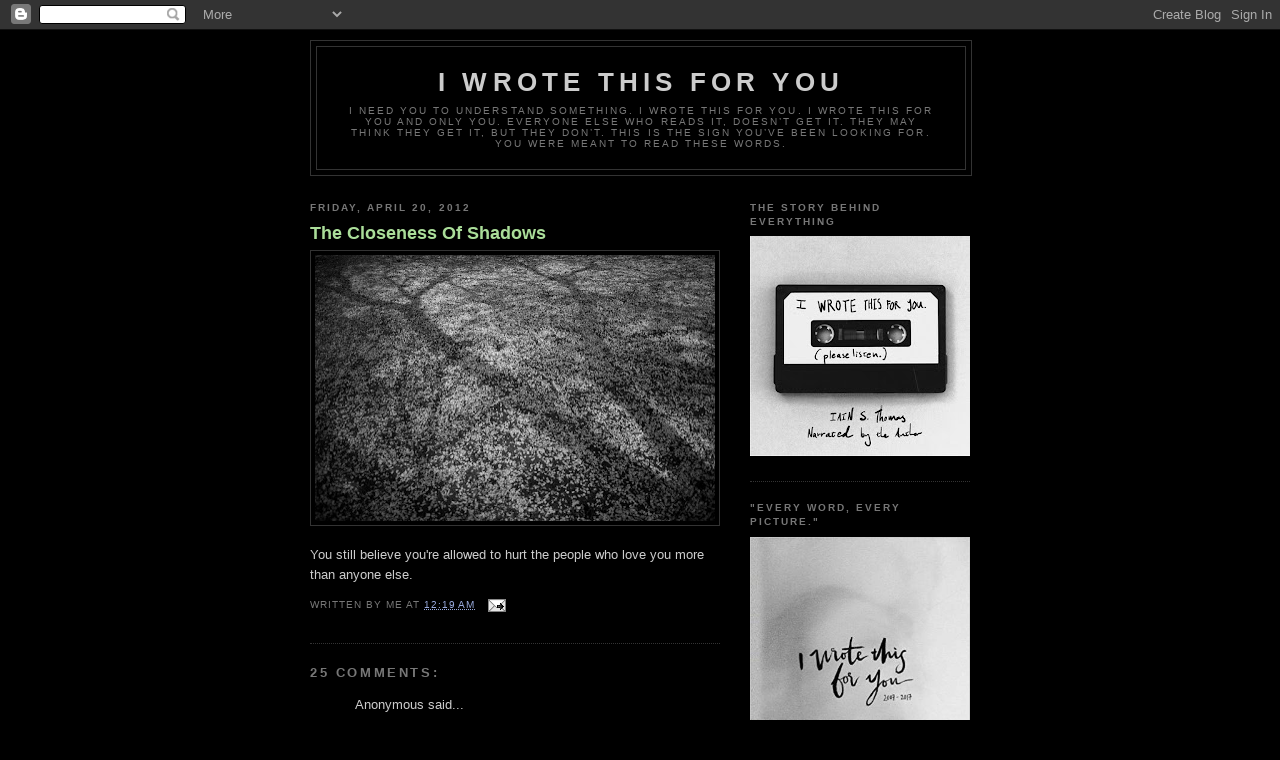

--- FILE ---
content_type: text/html; charset=UTF-8
request_url: http://www.iwrotethisforyou.me/2012/04/closeness-of-shadows.html?showComment=1334996447846
body_size: 15653
content:
<!DOCTYPE html>
<html dir='ltr'>
<head>
<link href='https://www.blogger.com/static/v1/widgets/2944754296-widget_css_bundle.css' rel='stylesheet' type='text/css'/>
<meta content='text/html; charset=UTF-8' http-equiv='Content-Type'/>
<meta content='blogger' name='generator'/>
<link href='http://www.iwrotethisforyou.me/favicon.ico' rel='icon' type='image/x-icon'/>
<link href='http://www.iwrotethisforyou.me/2012/04/closeness-of-shadows.html' rel='canonical'/>
<link rel="alternate" type="application/atom+xml" title="I Wrote This For You - Atom" href="http://www.iwrotethisforyou.me/feeds/posts/default" />
<link rel="alternate" type="application/rss+xml" title="I Wrote This For You - RSS" href="http://www.iwrotethisforyou.me/feeds/posts/default?alt=rss" />
<link rel="service.post" type="application/atom+xml" title="I Wrote This For You - Atom" href="https://www.blogger.com/feeds/6752139154038265086/posts/default" />

<link rel="alternate" type="application/atom+xml" title="I Wrote This For You - Atom" href="http://www.iwrotethisforyou.me/feeds/4500958439216309216/comments/default" />
<!--Can't find substitution for tag [blog.ieCssRetrofitLinks]-->
<link href='https://blogger.googleusercontent.com/img/b/R29vZ2xl/AVvXsEgH9tH5ZcgPL7zszZUfNY_n8HDWoRBkastRCwx4d4TYjerp0jgPjirlK4odJ06aSbqo88k6z5iAGiDwlukuUhPtoLdt_fXuRSBc4viaK4fPsUv9gfq5wiQWqOFCSOwV-PqPYsNc5B6Cxm-3/s400/7076167047_26397f3437_z.jpg' rel='image_src'/>
<meta content='http://www.iwrotethisforyou.me/2012/04/closeness-of-shadows.html' property='og:url'/>
<meta content='The Closeness Of Shadows' property='og:title'/>
<meta content='  You still believe you&#39;re allowed to hurt the people who love you more than anyone else.' property='og:description'/>
<meta content='https://blogger.googleusercontent.com/img/b/R29vZ2xl/AVvXsEgH9tH5ZcgPL7zszZUfNY_n8HDWoRBkastRCwx4d4TYjerp0jgPjirlK4odJ06aSbqo88k6z5iAGiDwlukuUhPtoLdt_fXuRSBc4viaK4fPsUv9gfq5wiQWqOFCSOwV-PqPYsNc5B6Cxm-3/w1200-h630-p-k-no-nu/7076167047_26397f3437_z.jpg' property='og:image'/>
<title>I Wrote This For You: The Closeness Of Shadows</title>
<style id='page-skin-1' type='text/css'><!--
/*
-----------------------------------------------
Blogger Template Style
Name:     Minima Black
Date:     26 Feb 2004
Updated by: Blogger Team
----------------------------------------------- */
/* Use this with templates/template-twocol.html */
body {
background:#000000;
margin:0;
color:#cccccc;
font: x-small "Trebuchet MS", Trebuchet, Verdana, Sans-serif;
font-size/* */:/**/small;
font-size: /**/small;
text-align: center;
}
a:link {
color:#99aadd;
text-decoration:none;
}
a:visited {
color:#aa77aa;
text-decoration:none;
}
a:hover {
color:#aadd99;
text-decoration:underline;
}
a img {
border-width:0;
}
/* Header
-----------------------------------------------
*/
#header-wrapper {
width:660px;
margin:0 auto 10px;
border:1px solid #333333;
}
#header-inner {
background-position: center;
margin-left: auto;
margin-right: auto;
}
#header {
margin: 5px;
border: 1px solid #333333;
text-align: center;
color:#cccccc;
}
#header h1 {
margin:5px 5px 0;
padding:15px 20px .25em;
line-height:1.2em;
text-transform:uppercase;
letter-spacing:.2em;
font: normal bold 200% 'Trebuchet MS',Trebuchet,Verdana,Sans-serif;
}
#header a {
color:#cccccc;
text-decoration:none;
}
#header a:hover {
color:#cccccc;
}
#header .description {
margin:0 5px 5px;
padding:0 20px 15px;
max-width:700px;
text-transform:uppercase;
letter-spacing:.2em;
line-height: 1.4em;
font: normal normal 78% 'Trebuchet MS', Trebuchet, Verdana, Sans-serif;
color: #777777;
}
#header img {
margin-left: auto;
margin-right: auto;
}
/* Outer-Wrapper
----------------------------------------------- */
#outer-wrapper {
width: 660px;
margin:0 auto;
padding:10px;
text-align:left;
font: normal normal 100% 'Trebuchet MS',Trebuchet,Verdana,Sans-serif;
}
#main-wrapper {
width: 410px;
float: left;
word-wrap: break-word; /* fix for long text breaking sidebar float in IE */
overflow: hidden;     /* fix for long non-text content breaking IE sidebar float */
}
#sidebar-wrapper {
width: 220px;
float: right;
word-wrap: break-word; /* fix for long text breaking sidebar float in IE */
overflow: hidden;     /* fix for long non-text content breaking IE sidebar float */
}
/* Headings
----------------------------------------------- */
h2 {
margin:1.5em 0 .75em;
font:normal bold 78% 'Trebuchet MS',Trebuchet,Arial,Verdana,Sans-serif;
line-height: 1.4em;
text-transform:uppercase;
letter-spacing:.2em;
color:#777777;
}
/* Posts
-----------------------------------------------
*/
h2.date-header {
margin:1.5em 0 .5em;
}
.post {
margin:.5em 0 1.5em;
border-bottom:1px dotted #333333;
padding-bottom:1.5em;
}
.post h3 {
margin:.25em 0 0;
padding:0 0 4px;
font-size:140%;
font-weight:normal;
line-height:1.4em;
color:#aadd99;
}
.post h3 a, .post h3 a:visited, .post h3 strong {
display:block;
text-decoration:none;
color:#aadd99;
font-weight:bold;
}
.post h3 strong, .post h3 a:hover {
color:#cccccc;
}
.post-body {
margin:0 0 .75em;
line-height:1.6em;
}
.post-body blockquote {
line-height:1.3em;
}
.post-footer {
margin: .75em 0;
color:#777777;
text-transform:uppercase;
letter-spacing:.1em;
font: normal normal 78% 'Trebuchet MS', Trebuchet, Arial, Verdana, Sans-serif;
line-height: 1.4em;
}
.comment-link {
margin-left:.6em;
}
.post img, table.tr-caption-container {
padding:4px;
border:1px solid #333333;
}
.tr-caption-container img {
border: none;
padding: 0;
}
.post blockquote {
margin:1em 20px;
}
.post blockquote p {
margin:.75em 0;
}
/* Comments
----------------------------------------------- */
#comments h4 {
margin:1em 0;
font-weight: bold;
line-height: 1.4em;
text-transform:uppercase;
letter-spacing:.2em;
color: #777777;
}
#comments-block {
margin:1em 0 1.5em;
line-height:1.6em;
}
#comments-block .comment-author {
margin:.5em 0;
}
#comments-block .comment-body {
margin:.25em 0 0;
}
#comments-block .comment-footer {
margin:-.25em 0 2em;
line-height: 1.4em;
text-transform:uppercase;
letter-spacing:.1em;
}
#comments-block .comment-body p {
margin:0 0 .75em;
}
.deleted-comment {
font-style:italic;
color:gray;
}
.feed-links {
clear: both;
line-height: 2.5em;
}
#blog-pager-newer-link {
float: left;
}
#blog-pager-older-link {
float: right;
}
#blog-pager {
text-align: center;
}
/* Sidebar Content
----------------------------------------------- */
.sidebar {
color: #999999;
line-height: 1.5em;
}
.sidebar ul {
list-style:none;
margin:0 0 0;
padding:0 0 0;
}
.sidebar li {
margin:0;
padding-top:0;
padding-right:0;
padding-bottom:.25em;
padding-left:15px;
text-indent:-15px;
line-height:1.5em;
}
.sidebar .widget, .main .widget {
border-bottom:1px dotted #333333;
margin:0 0 1.5em;
padding:0 0 1.5em;
}
.main .Blog {
border-bottom-width: 0;
}
/* Profile
----------------------------------------------- */
.profile-img {
float: left;
margin-top: 0;
margin-right: 5px;
margin-bottom: 5px;
margin-left: 0;
padding: 4px;
border: 1px solid #333333;
}
.profile-data {
margin:0;
text-transform:uppercase;
letter-spacing:.1em;
font: normal normal 78% 'Trebuchet MS', Trebuchet, Arial, Verdana, Sans-serif;
color: #777777;
font-weight: bold;
line-height: 1.6em;
}
.profile-datablock {
margin:.5em 0 .5em;
}
.profile-textblock {
margin: 0.5em 0;
line-height: 1.6em;
}
.profile-link {
font: normal normal 78% 'Trebuchet MS', Trebuchet, Arial, Verdana, Sans-serif;
text-transform: uppercase;
letter-spacing: .1em;
}
/* Footer
----------------------------------------------- */
#footer {
width:660px;
clear:both;
margin:0 auto;
padding-top:15px;
line-height: 1.6em;
text-transform:uppercase;
letter-spacing:.1em;
text-align: center;
}

--></style>
<link href='https://www.blogger.com/dyn-css/authorization.css?targetBlogID=6752139154038265086&amp;zx=8e78ca88-8a6b-4f5f-a8f4-45f743887f02' media='none' onload='if(media!=&#39;all&#39;)media=&#39;all&#39;' rel='stylesheet'/><noscript><link href='https://www.blogger.com/dyn-css/authorization.css?targetBlogID=6752139154038265086&amp;zx=8e78ca88-8a6b-4f5f-a8f4-45f743887f02' rel='stylesheet'/></noscript>
<meta name='google-adsense-platform-account' content='ca-host-pub-1556223355139109'/>
<meta name='google-adsense-platform-domain' content='blogspot.com'/>

</head>
<body>
<div class='navbar section' id='navbar'><div class='widget Navbar' data-version='1' id='Navbar1'><script type="text/javascript">
    function setAttributeOnload(object, attribute, val) {
      if(window.addEventListener) {
        window.addEventListener('load',
          function(){ object[attribute] = val; }, false);
      } else {
        window.attachEvent('onload', function(){ object[attribute] = val; });
      }
    }
  </script>
<div id="navbar-iframe-container"></div>
<script type="text/javascript" src="https://apis.google.com/js/platform.js"></script>
<script type="text/javascript">
      gapi.load("gapi.iframes:gapi.iframes.style.bubble", function() {
        if (gapi.iframes && gapi.iframes.getContext) {
          gapi.iframes.getContext().openChild({
              url: 'https://www.blogger.com/navbar/6752139154038265086?po\x3d4500958439216309216\x26origin\x3dhttp://www.iwrotethisforyou.me',
              where: document.getElementById("navbar-iframe-container"),
              id: "navbar-iframe"
          });
        }
      });
    </script><script type="text/javascript">
(function() {
var script = document.createElement('script');
script.type = 'text/javascript';
script.src = '//pagead2.googlesyndication.com/pagead/js/google_top_exp.js';
var head = document.getElementsByTagName('head')[0];
if (head) {
head.appendChild(script);
}})();
</script>
</div></div>
<div id='outer-wrapper'><div id='wrap2'>
<!-- skip links for text browsers -->
<span id='skiplinks' style='display:none;'>
<a href='#main'>skip to main </a> |
      <a href='#sidebar'>skip to sidebar</a>
</span>
<div id='header-wrapper'>
<div class='header section' id='header'><div class='widget Header' data-version='1' id='Header1'>
<div id='header-inner'>
<div class='titlewrapper'>
<h1 class='title'>
<a href='http://www.iwrotethisforyou.me/'>
I Wrote This For You
</a>
</h1>
</div>
<div class='descriptionwrapper'>
<p class='description'><span>I need you to understand something. I wrote this for you. I wrote this for you and only you. Everyone else who reads it, doesn&#8217;t get it. They may think they get it, but they don&#8217;t. This is the sign you&#8217;ve been looking for. 
You were meant to read these words.</span></p>
</div>
</div>
</div></div>
</div>
<div id='content-wrapper'>
<div id='crosscol-wrapper' style='text-align:center'>
<div class='crosscol no-items section' id='crosscol'></div>
</div>
<div id='main-wrapper'>
<div class='main section' id='main'><div class='widget Blog' data-version='1' id='Blog1'>
<div class='blog-posts hfeed'>

          <div class="date-outer">
        
<h2 class='date-header'><span>Friday, April 20, 2012</span></h2>

          <div class="date-posts">
        
<div class='post-outer'>
<div class='post hentry'>
<a name='4500958439216309216'></a>
<h3 class='post-title entry-title'>
<a href='http://www.iwrotethisforyou.me/2012/04/closeness-of-shadows.html'>The Closeness Of Shadows</a>
</h3>
<div class='post-header'>
<div class='post-header-line-1'></div>
</div>
<div class='post-body entry-content'>
<div class="separator" style="clear: both; text-align: center;">
<a href="https://blogger.googleusercontent.com/img/b/R29vZ2xl/AVvXsEgH9tH5ZcgPL7zszZUfNY_n8HDWoRBkastRCwx4d4TYjerp0jgPjirlK4odJ06aSbqo88k6z5iAGiDwlukuUhPtoLdt_fXuRSBc4viaK4fPsUv9gfq5wiQWqOFCSOwV-PqPYsNc5B6Cxm-3/s1600/7076167047_26397f3437_z.jpg" imageanchor="1" style="clear: left; float: left; margin-bottom: 1em; margin-right: 1em;"><img border="0" height="266" src="https://blogger.googleusercontent.com/img/b/R29vZ2xl/AVvXsEgH9tH5ZcgPL7zszZUfNY_n8HDWoRBkastRCwx4d4TYjerp0jgPjirlK4odJ06aSbqo88k6z5iAGiDwlukuUhPtoLdt_fXuRSBc4viaK4fPsUv9gfq5wiQWqOFCSOwV-PqPYsNc5B6Cxm-3/s400/7076167047_26397f3437_z.jpg" width="400" /></a></div>
You still believe you're allowed to hurt the people who love you more than anyone else.
<div style='clear: both;'></div>
</div>
<div class='post-footer'>
<div class='post-footer-line post-footer-line-1'><span class='post-author vcard'>
Written by
<span class='fn'>Me</span>
</span>
<span class='post-timestamp'>
at
<a class='timestamp-link' href='http://www.iwrotethisforyou.me/2012/04/closeness-of-shadows.html' rel='bookmark' title='permanent link'><abbr class='published' title='2012-04-20T00:19:00-07:00'>12:19&#8239;AM</abbr></a>
</span>
<span class='post-comment-link'>
</span>
<span class='post-icons'>
<span class='item-action'>
<a href='https://www.blogger.com/email-post/6752139154038265086/4500958439216309216' title='Email Post'>
<img alt='' class='icon-action' height='13' src='http://img1.blogblog.com/img/icon18_email.gif' width='18'/>
</a>
</span>
<span class='item-control blog-admin pid-1919742622'>
<a href='https://www.blogger.com/post-edit.g?blogID=6752139154038265086&postID=4500958439216309216&from=pencil' title='Edit Post'>
<img alt='' class='icon-action' height='18' src='https://resources.blogblog.com/img/icon18_edit_allbkg.gif' width='18'/>
</a>
</span>
</span>
</div>
<div class='post-footer-line post-footer-line-2'><span class='post-labels'>
</span>
</div>
<div class='post-footer-line post-footer-line-3'><span class='post-location'>
</span>
</div>
</div>
</div>
<div class='comments' id='comments'>
<a name='comments'></a>
<h4>25 comments:</h4>
<div id='Blog1_comments-block-wrapper'>
<dl class='avatar-comment-indent' id='comments-block'>
<dt class='comment-author ' id='c4579582551183790694'>
<a name='c4579582551183790694'></a>
<div class="avatar-image-container avatar-stock"><span dir="ltr"><img src="//resources.blogblog.com/img/blank.gif" width="35" height="35" alt="" title="Anonymous">

</span></div>
Anonymous
said...
</dt>
<dd class='comment-body' id='Blog1_cmt-4579582551183790694'>
<p>
this..broke me. I didn&#39;t know I will hurt myself for hurting someone who loves me so much.
</p>
</dd>
<dd class='comment-footer'>
<span class='comment-timestamp'>
<a href='http://www.iwrotethisforyou.me/2012/04/closeness-of-shadows.html?showComment=1334906815776#c4579582551183790694' title='comment permalink'>
Friday, April 20, 2012
</a>
<span class='item-control blog-admin pid-1477322276'>
<a class='comment-delete' href='https://www.blogger.com/comment/delete/6752139154038265086/4579582551183790694' title='Delete Comment'>
<img src='https://resources.blogblog.com/img/icon_delete13.gif'/>
</a>
</span>
</span>
</dd>
<dt class='comment-author ' id='c2388224074335320556'>
<a name='c2388224074335320556'></a>
<div class="avatar-image-container avatar-stock"><span dir="ltr"><img src="//resources.blogblog.com/img/blank.gif" width="35" height="35" alt="" title="Anonymous">

</span></div>
Anonymous
said...
</dt>
<dd class='comment-body' id='Blog1_cmt-2388224074335320556'>
<p>
No, I don&#39;t. You make me feel guilty for the things I feel and the thoughts I have.<br /><br />But not anymore. These are my thoughts and these are my feelings and I&#39;m proud of it.<br /><br />I am me and I am going to put <i>me</i> first.<br /><br /><br /><br />(Maybe one day I&#39;ll actually be able to say that to You. Maybe.)
</p>
</dd>
<dd class='comment-footer'>
<span class='comment-timestamp'>
<a href='http://www.iwrotethisforyou.me/2012/04/closeness-of-shadows.html?showComment=1334907216940#c2388224074335320556' title='comment permalink'>
Friday, April 20, 2012
</a>
<span class='item-control blog-admin pid-1477322276'>
<a class='comment-delete' href='https://www.blogger.com/comment/delete/6752139154038265086/2388224074335320556' title='Delete Comment'>
<img src='https://resources.blogblog.com/img/icon_delete13.gif'/>
</a>
</span>
</span>
</dd>
<dt class='comment-author ' id='c394479729491880981'>
<a name='c394479729491880981'></a>
<div class="avatar-image-container vcard"><span dir="ltr"><a href="https://www.blogger.com/profile/11835583250280804336" target="" rel="nofollow" onclick="" class="avatar-hovercard" id="av-394479729491880981-11835583250280804336"><img src="https://resources.blogblog.com/img/blank.gif" width="35" height="35" class="delayLoad" style="display: none;" longdesc="//blogger.googleusercontent.com/img/b/R29vZ2xl/AVvXsEhpmhH8l9bgE_5D4quPcswzKPJvAF6ITgYuQhC3Xim7BhdIRcdYyyvoF7wA-uhyphenhyphenQVb0oEtkRmCcPq_gwHf65i9nS3v1IGKzo0unZJuFeYJTe0qENfyaEE1S4LqTwdDkDxU/s45-c/berry.jpg" alt="" title="Berry">

<noscript><img src="//blogger.googleusercontent.com/img/b/R29vZ2xl/AVvXsEhpmhH8l9bgE_5D4quPcswzKPJvAF6ITgYuQhC3Xim7BhdIRcdYyyvoF7wA-uhyphenhyphenQVb0oEtkRmCcPq_gwHf65i9nS3v1IGKzo0unZJuFeYJTe0qENfyaEE1S4LqTwdDkDxU/s45-c/berry.jpg" width="35" height="35" class="photo" alt=""></noscript></a></span></div>
<a href='https://www.blogger.com/profile/11835583250280804336' rel='nofollow'>Berry</a>
said...
</dt>
<dd class='comment-body' id='Blog1_cmt-394479729491880981'>
<p>
It is easy, you know they will always find a way to forgive you. However, will you ever forgive yourself after this realization? That, is the question.
</p>
</dd>
<dd class='comment-footer'>
<span class='comment-timestamp'>
<a href='http://www.iwrotethisforyou.me/2012/04/closeness-of-shadows.html?showComment=1334907404882#c394479729491880981' title='comment permalink'>
Friday, April 20, 2012
</a>
<span class='item-control blog-admin pid-1883017945'>
<a class='comment-delete' href='https://www.blogger.com/comment/delete/6752139154038265086/394479729491880981' title='Delete Comment'>
<img src='https://resources.blogblog.com/img/icon_delete13.gif'/>
</a>
</span>
</span>
</dd>
<dt class='comment-author ' id='c992591156172501312'>
<a name='c992591156172501312'></a>
<div class="avatar-image-container avatar-stock"><span dir="ltr"><img src="//resources.blogblog.com/img/blank.gif" width="35" height="35" alt="" title="Anonymous">

</span></div>
Anonymous
said...
</dt>
<dd class='comment-body' id='Blog1_cmt-992591156172501312'>
<p>
That...kind of...opened my eyes
</p>
</dd>
<dd class='comment-footer'>
<span class='comment-timestamp'>
<a href='http://www.iwrotethisforyou.me/2012/04/closeness-of-shadows.html?showComment=1334907656997#c992591156172501312' title='comment permalink'>
Friday, April 20, 2012
</a>
<span class='item-control blog-admin pid-1477322276'>
<a class='comment-delete' href='https://www.blogger.com/comment/delete/6752139154038265086/992591156172501312' title='Delete Comment'>
<img src='https://resources.blogblog.com/img/icon_delete13.gif'/>
</a>
</span>
</span>
</dd>
<dt class='comment-author ' id='c1311840063148799208'>
<a name='c1311840063148799208'></a>
<div class="avatar-image-container avatar-stock"><span dir="ltr"><a href="http://www.youthvillage.co.za" target="" rel="nofollow" onclick=""><img src="//resources.blogblog.com/img/blank.gif" width="35" height="35" alt="" title="youth village">

</a></span></div>
<a href='http://www.youthvillage.co.za' rel='nofollow'>youth village</a>
said...
</dt>
<dd class='comment-body' id='Blog1_cmt-1311840063148799208'>
<p>
they say love is pain and sometimes in order to show how much you love a person, you have to hurt them by telling them something they dont want to hear...youth village also has awesome poems to share. check it out on www.youthvillage.co.za
</p>
</dd>
<dd class='comment-footer'>
<span class='comment-timestamp'>
<a href='http://www.iwrotethisforyou.me/2012/04/closeness-of-shadows.html?showComment=1334911096181#c1311840063148799208' title='comment permalink'>
Friday, April 20, 2012
</a>
<span class='item-control blog-admin pid-1477322276'>
<a class='comment-delete' href='https://www.blogger.com/comment/delete/6752139154038265086/1311840063148799208' title='Delete Comment'>
<img src='https://resources.blogblog.com/img/icon_delete13.gif'/>
</a>
</span>
</span>
</dd>
<dt class='comment-author ' id='c200981526741295415'>
<a name='c200981526741295415'></a>
<div class="avatar-image-container vcard"><span dir="ltr"><a href="https://www.blogger.com/profile/17023581336877889488" target="" rel="nofollow" onclick="" class="avatar-hovercard" id="av-200981526741295415-17023581336877889488"><img src="https://resources.blogblog.com/img/blank.gif" width="35" height="35" class="delayLoad" style="display: none;" longdesc="//blogger.googleusercontent.com/img/b/R29vZ2xl/AVvXsEjGZlMf4RepN65YANs5EF1dZPK0uOW2yuC0V8BoIEHAXzPA2Zjac9rAnFVbnAgNo4Od3Qgkbz-G1MHS0fh1UInnqEgVHo1qoIFMkEO4-kZEb-cK4rQfMgH0IaV0R5SFcIw/s45-c/IMGP6746.JPG" alt="" title="Debie Grace">

<noscript><img src="//blogger.googleusercontent.com/img/b/R29vZ2xl/AVvXsEjGZlMf4RepN65YANs5EF1dZPK0uOW2yuC0V8BoIEHAXzPA2Zjac9rAnFVbnAgNo4Od3Qgkbz-G1MHS0fh1UInnqEgVHo1qoIFMkEO4-kZEb-cK4rQfMgH0IaV0R5SFcIw/s45-c/IMGP6746.JPG" width="35" height="35" class="photo" alt=""></noscript></a></span></div>
<a href='https://www.blogger.com/profile/17023581336877889488' rel='nofollow'>Debie Grace</a>
said...
</dt>
<dd class='comment-body' id='Blog1_cmt-200981526741295415'>
<p>
I always hurt the people around me and it hurts so much to realize it is too late.
</p>
</dd>
<dd class='comment-footer'>
<span class='comment-timestamp'>
<a href='http://www.iwrotethisforyou.me/2012/04/closeness-of-shadows.html?showComment=1334914361867#c200981526741295415' title='comment permalink'>
Friday, April 20, 2012
</a>
<span class='item-control blog-admin pid-1697374145'>
<a class='comment-delete' href='https://www.blogger.com/comment/delete/6752139154038265086/200981526741295415' title='Delete Comment'>
<img src='https://resources.blogblog.com/img/icon_delete13.gif'/>
</a>
</span>
</span>
</dd>
<dt class='comment-author ' id='c5282944762472096654'>
<a name='c5282944762472096654'></a>
<div class="avatar-image-container avatar-stock"><span dir="ltr"><a href="https://www.blogger.com/profile/13167013843997117729" target="" rel="nofollow" onclick="" class="avatar-hovercard" id="av-5282944762472096654-13167013843997117729"><img src="//www.blogger.com/img/blogger_logo_round_35.png" width="35" height="35" alt="" title="Unknown">

</a></span></div>
<a href='https://www.blogger.com/profile/13167013843997117729' rel='nofollow'>Unknown</a>
said...
</dt>
<dd class='comment-body' id='Blog1_cmt-5282944762472096654'>
<p>
it&#39;s the hardest feeling ever ,, to hust someone who really loves you ... unfortunately,,I&#39;m about to do so the coming few days ..<br /><br />sometimes,, it becomes out of our hands ,, it&#39;s the only option we have and we can&#39;t help it ..
</p>
</dd>
<dd class='comment-footer'>
<span class='comment-timestamp'>
<a href='http://www.iwrotethisforyou.me/2012/04/closeness-of-shadows.html?showComment=1334917283766#c5282944762472096654' title='comment permalink'>
Friday, April 20, 2012
</a>
<span class='item-control blog-admin pid-1382646612'>
<a class='comment-delete' href='https://www.blogger.com/comment/delete/6752139154038265086/5282944762472096654' title='Delete Comment'>
<img src='https://resources.blogblog.com/img/icon_delete13.gif'/>
</a>
</span>
</span>
</dd>
<dt class='comment-author ' id='c3886485799715956288'>
<a name='c3886485799715956288'></a>
<div class="avatar-image-container avatar-stock"><span dir="ltr"><img src="//resources.blogblog.com/img/blank.gif" width="35" height="35" alt="" title="Eric">

</span></div>
Eric
said...
</dt>
<dd class='comment-body' id='Blog1_cmt-3886485799715956288'>
<p>
When they eventually walk away, you&#39;ll have to decide:  Did they just not love you enough, or are you really that cruel?
</p>
</dd>
<dd class='comment-footer'>
<span class='comment-timestamp'>
<a href='http://www.iwrotethisforyou.me/2012/04/closeness-of-shadows.html?showComment=1334927243802#c3886485799715956288' title='comment permalink'>
Friday, April 20, 2012
</a>
<span class='item-control blog-admin pid-1477322276'>
<a class='comment-delete' href='https://www.blogger.com/comment/delete/6752139154038265086/3886485799715956288' title='Delete Comment'>
<img src='https://resources.blogblog.com/img/icon_delete13.gif'/>
</a>
</span>
</span>
</dd>
<dt class='comment-author ' id='c7377371787018355207'>
<a name='c7377371787018355207'></a>
<div class="avatar-image-container avatar-stock"><span dir="ltr"><img src="//resources.blogblog.com/img/blank.gif" width="35" height="35" alt="" title="Anonymous">

</span></div>
Anonymous
said...
</dt>
<dd class='comment-body' id='Blog1_cmt-7377371787018355207'>
<p>
just... stop.
</p>
</dd>
<dd class='comment-footer'>
<span class='comment-timestamp'>
<a href='http://www.iwrotethisforyou.me/2012/04/closeness-of-shadows.html?showComment=1334927894374#c7377371787018355207' title='comment permalink'>
Friday, April 20, 2012
</a>
<span class='item-control blog-admin pid-1477322276'>
<a class='comment-delete' href='https://www.blogger.com/comment/delete/6752139154038265086/7377371787018355207' title='Delete Comment'>
<img src='https://resources.blogblog.com/img/icon_delete13.gif'/>
</a>
</span>
</span>
</dd>
<dt class='comment-author ' id='c7445678997189251461'>
<a name='c7445678997189251461'></a>
<div class="avatar-image-container vcard"><span dir="ltr"><a href="https://www.blogger.com/profile/13512868981599923071" target="" rel="nofollow" onclick="" class="avatar-hovercard" id="av-7445678997189251461-13512868981599923071"><img src="https://resources.blogblog.com/img/blank.gif" width="35" height="35" class="delayLoad" style="display: none;" longdesc="//blogger.googleusercontent.com/img/b/R29vZ2xl/AVvXsEhm1mFcX7oKAMzPTuLksv4XOPdol_bE7f6sP8ee5GqtydBnslcTxw2zaoNhDM_8sxjNe1RyUf5jMIN-YoGmZRoNFOnjjXf8zbd5GYYYt6BPZkz8oVjQFIy9-E8DQ9di/s45-c/varanasi+013.jpg" alt="" title="ONLY ME">

<noscript><img src="//blogger.googleusercontent.com/img/b/R29vZ2xl/AVvXsEhm1mFcX7oKAMzPTuLksv4XOPdol_bE7f6sP8ee5GqtydBnslcTxw2zaoNhDM_8sxjNe1RyUf5jMIN-YoGmZRoNFOnjjXf8zbd5GYYYt6BPZkz8oVjQFIy9-E8DQ9di/s45-c/varanasi+013.jpg" width="35" height="35" class="photo" alt=""></noscript></a></span></div>
<a href='https://www.blogger.com/profile/13512868981599923071' rel='nofollow'>ONLY ME</a>
said...
</dt>
<dd class='comment-body' id='Blog1_cmt-7445678997189251461'>
<p>
no wonder why i hurt so much....
</p>
</dd>
<dd class='comment-footer'>
<span class='comment-timestamp'>
<a href='http://www.iwrotethisforyou.me/2012/04/closeness-of-shadows.html?showComment=1334931296396#c7445678997189251461' title='comment permalink'>
Friday, April 20, 2012
</a>
<span class='item-control blog-admin pid-1216345215'>
<a class='comment-delete' href='https://www.blogger.com/comment/delete/6752139154038265086/7445678997189251461' title='Delete Comment'>
<img src='https://resources.blogblog.com/img/icon_delete13.gif'/>
</a>
</span>
</span>
</dd>
<dt class='comment-author ' id='c2749756703855802138'>
<a name='c2749756703855802138'></a>
<div class="avatar-image-container vcard"><span dir="ltr"><a href="https://www.blogger.com/profile/12041548718544123557" target="" rel="nofollow" onclick="" class="avatar-hovercard" id="av-2749756703855802138-12041548718544123557"><img src="https://resources.blogblog.com/img/blank.gif" width="35" height="35" class="delayLoad" style="display: none;" longdesc="//blogger.googleusercontent.com/img/b/R29vZ2xl/AVvXsEjrZPVeVJH90ub0Vl9K-kx_Oy42OuVNbaTYD7TVkocxmdpjt1GGNxQg-lCHW2Zd8Pfu3-GSD04RYYw4ccOQeSFqV9n2phhECq0GngQYHXC74Zvn8Yq3FsqzlPqNsyzrnZg/s45-c/*" alt="" title="Susan Scott">

<noscript><img src="//blogger.googleusercontent.com/img/b/R29vZ2xl/AVvXsEjrZPVeVJH90ub0Vl9K-kx_Oy42OuVNbaTYD7TVkocxmdpjt1GGNxQg-lCHW2Zd8Pfu3-GSD04RYYw4ccOQeSFqV9n2phhECq0GngQYHXC74Zvn8Yq3FsqzlPqNsyzrnZg/s45-c/*" width="35" height="35" class="photo" alt=""></noscript></a></span></div>
<a href='https://www.blogger.com/profile/12041548718544123557' rel='nofollow'>Susan Scott</a>
said...
</dt>
<dd class='comment-body' id='Blog1_cmt-2749756703855802138'>
<p>
love all the comments .. saying sorry helps.
</p>
</dd>
<dd class='comment-footer'>
<span class='comment-timestamp'>
<a href='http://www.iwrotethisforyou.me/2012/04/closeness-of-shadows.html?showComment=1334939239701#c2749756703855802138' title='comment permalink'>
Friday, April 20, 2012
</a>
<span class='item-control blog-admin pid-956348206'>
<a class='comment-delete' href='https://www.blogger.com/comment/delete/6752139154038265086/2749756703855802138' title='Delete Comment'>
<img src='https://resources.blogblog.com/img/icon_delete13.gif'/>
</a>
</span>
</span>
</dd>
<dt class='comment-author ' id='c5879981435284930192'>
<a name='c5879981435284930192'></a>
<div class="avatar-image-container vcard"><span dir="ltr"><a href="https://www.blogger.com/profile/07329675025889590516" target="" rel="nofollow" onclick="" class="avatar-hovercard" id="av-5879981435284930192-07329675025889590516"><img src="https://resources.blogblog.com/img/blank.gif" width="35" height="35" class="delayLoad" style="display: none;" longdesc="//blogger.googleusercontent.com/img/b/R29vZ2xl/AVvXsEjXAyYn3Ncnfz5dIoc4xtnz3gWZlhr3BG7GqL5cqdEJhaPlI3lo1ovFV8emdMS3BjLZc4RucNUdcnsescRY0DLBwX72OpsXcbo0V6QQGPbHztFxktKiD_mg8dNcF4Xr1g/s45-c/%3Cuntitled%3E+48.jpg" alt="" title="FeverDream">

<noscript><img src="//blogger.googleusercontent.com/img/b/R29vZ2xl/AVvXsEjXAyYn3Ncnfz5dIoc4xtnz3gWZlhr3BG7GqL5cqdEJhaPlI3lo1ovFV8emdMS3BjLZc4RucNUdcnsescRY0DLBwX72OpsXcbo0V6QQGPbHztFxktKiD_mg8dNcF4Xr1g/s45-c/%3Cuntitled%3E+48.jpg" width="35" height="35" class="photo" alt=""></noscript></a></span></div>
<a href='https://www.blogger.com/profile/07329675025889590516' rel='nofollow'>FeverDream</a>
said...
</dt>
<dd class='comment-body' id='Blog1_cmt-5879981435284930192'>
<p>
it&#39;s not about what you said and it&#39;s not about the fact that she exists. it&#39;s about the people who stare at us and the ones that ask me questions. it&#39;s the fact that i have nothing to tell them, no way of knowing what the right words are. it&#39;s about the way you light up when you see me and how you float on my every word. it&#39;s the fact that i know what you feel because i feel it too but you choose to hurt me anyway.<br /><br />you can&#39;t tell me you don&#39;t find this to be cruel, because i won&#39;t believe you. say goodnight and go.
</p>
</dd>
<dd class='comment-footer'>
<span class='comment-timestamp'>
<a href='http://www.iwrotethisforyou.me/2012/04/closeness-of-shadows.html?showComment=1334978944950#c5879981435284930192' title='comment permalink'>
Friday, April 20, 2012
</a>
<span class='item-control blog-admin pid-1055822661'>
<a class='comment-delete' href='https://www.blogger.com/comment/delete/6752139154038265086/5879981435284930192' title='Delete Comment'>
<img src='https://resources.blogblog.com/img/icon_delete13.gif'/>
</a>
</span>
</span>
</dd>
<dt class='comment-author ' id='c4516274668142799466'>
<a name='c4516274668142799466'></a>
<div class="avatar-image-container avatar-stock"><span dir="ltr"><img src="//resources.blogblog.com/img/blank.gif" width="35" height="35" alt="" title="Anonymous">

</span></div>
Anonymous
said...
</dt>
<dd class='comment-body' id='Blog1_cmt-4516274668142799466'>
<p>
I forgive you for every hurt you cause... but at the end of the day, do you even care?
</p>
</dd>
<dd class='comment-footer'>
<span class='comment-timestamp'>
<a href='http://www.iwrotethisforyou.me/2012/04/closeness-of-shadows.html?showComment=1334996447846#c4516274668142799466' title='comment permalink'>
Saturday, April 21, 2012
</a>
<span class='item-control blog-admin pid-1477322276'>
<a class='comment-delete' href='https://www.blogger.com/comment/delete/6752139154038265086/4516274668142799466' title='Delete Comment'>
<img src='https://resources.blogblog.com/img/icon_delete13.gif'/>
</a>
</span>
</span>
</dd>
<dt class='comment-author ' id='c3136641883792652562'>
<a name='c3136641883792652562'></a>
<div class="avatar-image-container avatar-stock"><span dir="ltr"><a href="https://www.blogger.com/profile/00322254493391973257" target="" rel="nofollow" onclick="" class="avatar-hovercard" id="av-3136641883792652562-00322254493391973257"><img src="//www.blogger.com/img/blogger_logo_round_35.png" width="35" height="35" alt="" title="klara">

</a></span></div>
<a href='https://www.blogger.com/profile/00322254493391973257' rel='nofollow'>klara</a>
said...
</dt>
<dd class='comment-body' id='Blog1_cmt-3136641883792652562'>
<p>
Good reminder for anyone. Thanks.
</p>
</dd>
<dd class='comment-footer'>
<span class='comment-timestamp'>
<a href='http://www.iwrotethisforyou.me/2012/04/closeness-of-shadows.html?showComment=1335006175437#c3136641883792652562' title='comment permalink'>
Saturday, April 21, 2012
</a>
<span class='item-control blog-admin pid-821104491'>
<a class='comment-delete' href='https://www.blogger.com/comment/delete/6752139154038265086/3136641883792652562' title='Delete Comment'>
<img src='https://resources.blogblog.com/img/icon_delete13.gif'/>
</a>
</span>
</span>
</dd>
<dt class='comment-author ' id='c1328450093723142795'>
<a name='c1328450093723142795'></a>
<div class="avatar-image-container avatar-stock"><span dir="ltr"><img src="//resources.blogblog.com/img/blank.gif" width="35" height="35" alt="" title="Anonymous">

</span></div>
Anonymous
said...
</dt>
<dd class='comment-body' id='Blog1_cmt-1328450093723142795'>
<p>
Even though I&#39;ve tried, I haven&#39;t always been the best friend. I&#39;ve done things I regret. But I&#39;d like to believe that every tomorrow is better than today. Everyday we all become a little better than the day before. You inspire me to live up to that expectation and I&#39;m not the only one. Thank you for being more than a guiding compass.
</p>
</dd>
<dd class='comment-footer'>
<span class='comment-timestamp'>
<a href='http://www.iwrotethisforyou.me/2012/04/closeness-of-shadows.html?showComment=1335039043074#c1328450093723142795' title='comment permalink'>
Saturday, April 21, 2012
</a>
<span class='item-control blog-admin pid-1477322276'>
<a class='comment-delete' href='https://www.blogger.com/comment/delete/6752139154038265086/1328450093723142795' title='Delete Comment'>
<img src='https://resources.blogblog.com/img/icon_delete13.gif'/>
</a>
</span>
</span>
</dd>
<dt class='comment-author ' id='c7579638395373167567'>
<a name='c7579638395373167567'></a>
<div class="avatar-image-container avatar-stock"><span dir="ltr"><img src="//resources.blogblog.com/img/blank.gif" width="35" height="35" alt="" title="Anonymous">

</span></div>
Anonymous
said...
</dt>
<dd class='comment-body' id='Blog1_cmt-7579638395373167567'>
<p>
But... &quot;Someone will one day love you without limitation but/and also love &#39;oneself&#39; enough to walk away...&quot;
</p>
</dd>
<dd class='comment-footer'>
<span class='comment-timestamp'>
<a href='http://www.iwrotethisforyou.me/2012/04/closeness-of-shadows.html?showComment=1335061730530#c7579638395373167567' title='comment permalink'>
Saturday, April 21, 2012
</a>
<span class='item-control blog-admin pid-1477322276'>
<a class='comment-delete' href='https://www.blogger.com/comment/delete/6752139154038265086/7579638395373167567' title='Delete Comment'>
<img src='https://resources.blogblog.com/img/icon_delete13.gif'/>
</a>
</span>
</span>
</dd>
<dt class='comment-author ' id='c4756414917721224740'>
<a name='c4756414917721224740'></a>
<div class="avatar-image-container avatar-stock"><span dir="ltr"><a href="http://pretendiloveyou.blogspot.com/" target="" rel="nofollow" onclick=""><img src="//resources.blogblog.com/img/blank.gif" width="35" height="35" alt="" title="Alejandra">

</a></span></div>
<a href='http://pretendiloveyou.blogspot.com/' rel='nofollow'>Alejandra</a>
said...
</dt>
<dd class='comment-body' id='Blog1_cmt-4756414917721224740'>
<p>
And what if I point a finger and say &quot;you hurt me first&quot;? Nevermind, we&#39;ll both always be sorry and we&#39;ll keep coming back right to where we started.
</p>
</dd>
<dd class='comment-footer'>
<span class='comment-timestamp'>
<a href='http://www.iwrotethisforyou.me/2012/04/closeness-of-shadows.html?showComment=1335064184990#c4756414917721224740' title='comment permalink'>
Saturday, April 21, 2012
</a>
<span class='item-control blog-admin pid-1477322276'>
<a class='comment-delete' href='https://www.blogger.com/comment/delete/6752139154038265086/4756414917721224740' title='Delete Comment'>
<img src='https://resources.blogblog.com/img/icon_delete13.gif'/>
</a>
</span>
</span>
</dd>
<dt class='comment-author ' id='c2147866138616876958'>
<a name='c2147866138616876958'></a>
<div class="avatar-image-container avatar-stock"><span dir="ltr"><a href="https://www.blogger.com/profile/17772424502247257630" target="" rel="nofollow" onclick="" class="avatar-hovercard" id="av-2147866138616876958-17772424502247257630"><img src="//www.blogger.com/img/blogger_logo_round_35.png" width="35" height="35" alt="" title="YANJIE">

</a></span></div>
<a href='https://www.blogger.com/profile/17772424502247257630' rel='nofollow'>YANJIE</a>
said...
</dt>
<dd class='comment-body' id='Blog1_cmt-2147866138616876958'>
<p>
Hurting is never a good way to test a person&#39;s feelings because you will destroy whatever that was there. But it is only normal to want to hurt back a person who did it to you, intentionally or not. So we hurt one another because we all care too much and we stop seeing that we&#39;re not the only one hurting. But we will never find out, unless we ask or we tell. Till then, we don&#39;t stop hurting those we care who care about us
</p>
</dd>
<dd class='comment-footer'>
<span class='comment-timestamp'>
<a href='http://www.iwrotethisforyou.me/2012/04/closeness-of-shadows.html?showComment=1335095058795#c2147866138616876958' title='comment permalink'>
Sunday, April 22, 2012
</a>
<span class='item-control blog-admin pid-1962997055'>
<a class='comment-delete' href='https://www.blogger.com/comment/delete/6752139154038265086/2147866138616876958' title='Delete Comment'>
<img src='https://resources.blogblog.com/img/icon_delete13.gif'/>
</a>
</span>
</span>
</dd>
<dt class='comment-author ' id='c808501173376502363'>
<a name='c808501173376502363'></a>
<div class="avatar-image-container avatar-stock"><span dir="ltr"><img src="//resources.blogblog.com/img/blank.gif" width="35" height="35" alt="" title="Ani">

</span></div>
Ani
said...
</dt>
<dd class='comment-body' id='Blog1_cmt-808501173376502363'>
<p>
hah! yes. very juvenile of me. but he did start it, you know. <br /><br />i almost wish now that he was still around, for me to hate, to fight, to kiss. that he could still hurt me, that i could still love him.<br /><br />i thought he was the other human in a world full of aliens. turns out, we live in a world that is not our own.
</p>
</dd>
<dd class='comment-footer'>
<span class='comment-timestamp'>
<a href='http://www.iwrotethisforyou.me/2012/04/closeness-of-shadows.html?showComment=1335190125120#c808501173376502363' title='comment permalink'>
Monday, April 23, 2012
</a>
<span class='item-control blog-admin pid-1477322276'>
<a class='comment-delete' href='https://www.blogger.com/comment/delete/6752139154038265086/808501173376502363' title='Delete Comment'>
<img src='https://resources.blogblog.com/img/icon_delete13.gif'/>
</a>
</span>
</span>
</dd>
<dt class='comment-author ' id='c3775734375267638067'>
<a name='c3775734375267638067'></a>
<div class="avatar-image-container avatar-stock"><span dir="ltr"><img src="//resources.blogblog.com/img/blank.gif" width="35" height="35" alt="" title="Anonymous">

</span></div>
Anonymous
said...
</dt>
<dd class='comment-body' id='Blog1_cmt-3775734375267638067'>
<p>
&quot;...love is about giving and trust. GIVING you the power to totally destroy my heart and TRUST that you would never do that...&quot;
</p>
</dd>
<dd class='comment-footer'>
<span class='comment-timestamp'>
<a href='http://www.iwrotethisforyou.me/2012/04/closeness-of-shadows.html?showComment=1335234098123#c3775734375267638067' title='comment permalink'>
Monday, April 23, 2012
</a>
<span class='item-control blog-admin pid-1477322276'>
<a class='comment-delete' href='https://www.blogger.com/comment/delete/6752139154038265086/3775734375267638067' title='Delete Comment'>
<img src='https://resources.blogblog.com/img/icon_delete13.gif'/>
</a>
</span>
</span>
</dd>
<dt class='comment-author ' id='c1357314949935712585'>
<a name='c1357314949935712585'></a>
<div class="avatar-image-container avatar-stock"><span dir="ltr"><img src="//resources.blogblog.com/img/blank.gif" width="35" height="35" alt="" title="Anonymous">

</span></div>
Anonymous
said...
</dt>
<dd class='comment-body' id='Blog1_cmt-1357314949935712585'>
<p>
A lot of people sadly believe this.<br /><br />I heard of a saying that to love someone means giving that person the power to hurt us. But that doesn&#39;t mean that person should wield that power.
</p>
</dd>
<dd class='comment-footer'>
<span class='comment-timestamp'>
<a href='http://www.iwrotethisforyou.me/2012/04/closeness-of-shadows.html?showComment=1335518445472#c1357314949935712585' title='comment permalink'>
Friday, April 27, 2012
</a>
<span class='item-control blog-admin pid-1477322276'>
<a class='comment-delete' href='https://www.blogger.com/comment/delete/6752139154038265086/1357314949935712585' title='Delete Comment'>
<img src='https://resources.blogblog.com/img/icon_delete13.gif'/>
</a>
</span>
</span>
</dd>
<dt class='comment-author ' id='c3333487351160759872'>
<a name='c3333487351160759872'></a>
<div class="avatar-image-container avatar-stock"><span dir="ltr"><img src="//resources.blogblog.com/img/blank.gif" width="35" height="35" alt="" title="Anonymous">

</span></div>
Anonymous
said...
</dt>
<dd class='comment-body' id='Blog1_cmt-3333487351160759872'>
<p>
I do it because I don&#39;t feel the same way about them.
</p>
</dd>
<dd class='comment-footer'>
<span class='comment-timestamp'>
<a href='http://www.iwrotethisforyou.me/2012/04/closeness-of-shadows.html?showComment=1338571824763#c3333487351160759872' title='comment permalink'>
Friday, June 01, 2012
</a>
<span class='item-control blog-admin pid-1477322276'>
<a class='comment-delete' href='https://www.blogger.com/comment/delete/6752139154038265086/3333487351160759872' title='Delete Comment'>
<img src='https://resources.blogblog.com/img/icon_delete13.gif'/>
</a>
</span>
</span>
</dd>
<dt class='comment-author ' id='c5636909410830210097'>
<a name='c5636909410830210097'></a>
<div class="avatar-image-container avatar-stock"><span dir="ltr"><img src="//resources.blogblog.com/img/blank.gif" width="35" height="35" alt="" title="Anonymous">

</span></div>
Anonymous
said...
</dt>
<dd class='comment-body' id='Blog1_cmt-5636909410830210097'>
<p>
im so sorry
</p>
</dd>
<dd class='comment-footer'>
<span class='comment-timestamp'>
<a href='http://www.iwrotethisforyou.me/2012/04/closeness-of-shadows.html?showComment=1353997518948#c5636909410830210097' title='comment permalink'>
Monday, November 26, 2012
</a>
<span class='item-control blog-admin pid-1477322276'>
<a class='comment-delete' href='https://www.blogger.com/comment/delete/6752139154038265086/5636909410830210097' title='Delete Comment'>
<img src='https://resources.blogblog.com/img/icon_delete13.gif'/>
</a>
</span>
</span>
</dd>
<dt class='comment-author ' id='c8550020371210745878'>
<a name='c8550020371210745878'></a>
<div class="avatar-image-container avatar-stock"><span dir="ltr"><img src="//resources.blogblog.com/img/blank.gif" width="35" height="35" alt="" title="PinkPepper">

</span></div>
PinkPepper
said...
</dt>
<dd class='comment-body' id='Blog1_cmt-8550020371210745878'>
<p>
A guy tht hurts you dont love you
</p>
</dd>
<dd class='comment-footer'>
<span class='comment-timestamp'>
<a href='http://www.iwrotethisforyou.me/2012/04/closeness-of-shadows.html?showComment=1354140101703#c8550020371210745878' title='comment permalink'>
Wednesday, November 28, 2012
</a>
<span class='item-control blog-admin pid-1477322276'>
<a class='comment-delete' href='https://www.blogger.com/comment/delete/6752139154038265086/8550020371210745878' title='Delete Comment'>
<img src='https://resources.blogblog.com/img/icon_delete13.gif'/>
</a>
</span>
</span>
</dd>
<dt class='comment-author ' id='c1063860106426662485'>
<a name='c1063860106426662485'></a>
<div class="avatar-image-container avatar-stock"><span dir="ltr"><img src="//resources.blogblog.com/img/blank.gif" width="35" height="35" alt="" title="Anonymous">

</span></div>
Anonymous
said...
</dt>
<dd class='comment-body' id='Blog1_cmt-1063860106426662485'>
<p>
The hardest part about loving someone is knowing they don&#39;t care about because they will never change for someone
</p>
</dd>
<dd class='comment-footer'>
<span class='comment-timestamp'>
<a href='http://www.iwrotethisforyou.me/2012/04/closeness-of-shadows.html?showComment=1406242903957#c1063860106426662485' title='comment permalink'>
Thursday, July 24, 2014
</a>
<span class='item-control blog-admin pid-1477322276'>
<a class='comment-delete' href='https://www.blogger.com/comment/delete/6752139154038265086/1063860106426662485' title='Delete Comment'>
<img src='https://resources.blogblog.com/img/icon_delete13.gif'/>
</a>
</span>
</span>
</dd>
</dl>
</div>
<p class='comment-footer'>
<a href='https://www.blogger.com/comment/fullpage/post/6752139154038265086/4500958439216309216' onclick=''>Post a Comment</a>
</p>
</div>
</div>

        </div></div>
      
</div>
<div class='blog-pager' id='blog-pager'>
<span id='blog-pager-newer-link'>
<a class='blog-pager-newer-link' href='http://www.iwrotethisforyou.me/2012/04/pain-of-each-other.html' id='Blog1_blog-pager-newer-link' title='Newer Post'>Newer Post</a>
</span>
<span id='blog-pager-older-link'>
<a class='blog-pager-older-link' href='http://www.iwrotethisforyou.me/2012/04/envy-of-billion-little-unique.html' id='Blog1_blog-pager-older-link' title='Older Post'>Older Post</a>
</span>
<a class='home-link' href='http://www.iwrotethisforyou.me/'>Home</a>
</div>
<div class='clear'></div>
<div class='post-feeds'>
<div class='feed-links'>
Subscribe to:
<a class='feed-link' href='http://www.iwrotethisforyou.me/feeds/4500958439216309216/comments/default' target='_blank' type='application/atom+xml'>Post Comments (Atom)</a>
</div>
</div>
</div></div>
</div>
<div id='sidebar-wrapper'>
<div class='sidebar section' id='sidebar'><div class='widget Image' data-version='1' id='Image4'>
<h2>The Story Behind Everything</h2>
<div class='widget-content'>
<a href='https://www.simonandschuster.com/books/I-Wrote-This-for-You-Please-Listen/Iain-S-Thomas/9781524852641'>
<img alt='The Story Behind Everything' height='220' id='Image4_img' src='https://blogger.googleusercontent.com/img/b/R29vZ2xl/AVvXsEiVoqWJ-AzejDFCzkRLAIuAG9fEu-AcbYe5e9mIpO_FGHnqaVOwIWwVPvfPpY8CP3jsDD_Sge39M7Y22eA0zf-7d3FlulIwvSsr2YBPFRZ6aUMSWzZPEyomJzagffbGPAadHO9Eb0jNsRsA/s220/i-wrote-this-for-you-please-listen-9781524852641_lg.jpg' width='220'/>
</a>
<br/>
</div>
<div class='clear'></div>
</div><div class='widget Image' data-version='1' id='Image3'>
<h2>"Every word, every picture."</h2>
<div class='widget-content'>
<a href='http://bit.ly/397aVAS'>
<img alt='"Every word, every picture."' height='299' id='Image3_img' src='https://blogger.googleusercontent.com/img/b/R29vZ2xl/AVvXsEirNjxX_hhcDJmmxQD63GuG03I2cnQ34piDn7HjWU_UcK5yTRqYU-byX6IeZk06bAYBSkI4RGz7eiZoMr8FKf0RRs7h4a4YYlcUgt6tSarg4aTIcROdGbVMIf0jfnAeQd9zCHLize4IG14s/s1600/41lIJXXBQjL._SX365_BO1%252C204%252C203%252C200_.jpg' width='220'/>
</a>
<br/>
<span class='caption'>Take I Wrote This For You with you in limited hardback, while stocks last.</span>
</div>
<div class='clear'></div>
</div><div class='widget Image' data-version='1' id='Image1'>
<h2>"What if one conversation could change your life, forever?"</h2>
<div class='widget-content'>
<a href='http://bit.ly/35GyrCF'>
<img alt='"What if one conversation could change your life, forever?"' height='220' id='Image1_img' src='https://blogger.googleusercontent.com/img/b/R29vZ2xl/AVvXsEgpQDLreMOoEOL1UvSvbftoBW69pFsECbyUOxWJBl3QWmYuV28vYBJmvfh0xYDCEVdNrNK6UnlNOovgSNJhTuVaKFfgrXSyJaFxh8Vbvgiyoq4a8GdDopfAOMZbzkrb41S9P13EXzd-6vq2/s220/Screen+Shot+2018-11-23+at+10.51.59.png' width='147'/>
</a>
<br/>
<span class='caption'>While stocks last.</span>
</div>
<div class='clear'></div>
</div><div class='widget LinkList' data-version='1' id='LinkList1'>
<h2>Links</h2>
<div class='widget-content'>
<ul>
<li><a href='http://bit.ly/2s1axmG'>Subscribe And Get A Free Book</a></li>
<li><a href='http://irandomlywrotethisforyou2.appspot.com/'>Find A Random Entry</a></li>
<li><a href='https://iainsthomas.com/buy-some-books/'>Buy I Wrote This For You Books</a></li>
<li><a href='https://www.instagram.com/realiainsthomas/'>instagram</a></li>
<li><a href='https://twitter.com/RealIainSThomas'>twitter</a></li>
<li><a href='https://www.facebook.com/pages/I-Wrote-This-For-You/113018405387299'>facebook</a></li>
<li><a href='http://officialiwrotethisforyou.tumblr.com/'>tumblr</a></li>
<li><a href='http://www.huffingtonpost.com/iain-s-thomas/'>The Huffington Post</a></li>
<li><a href='http://www.iainsthomas.com'>Author's Blog</a></li>
<li><a href='https://soundcloud.com/iainthomas/'>SoundCloud</a></li>
<li><a href='http://www.youtube.com/user/pleasefindthis?feature=watch'>YouTube</a></li>
</ul>
<div class='clear'></div>
</div>
</div><div class='widget Subscribe' data-version='1' id='Subscribe1'>
<div style='white-space:nowrap'>
<h2 class='title'>Subscribe</h2>
<div class='widget-content'>
<div class='subscribe-wrapper subscribe-type-POST'>
<div class='subscribe expanded subscribe-type-POST' id='SW_READER_LIST_Subscribe1POST' style='display:none;'>
<div class='top'>
<span class='inner' onclick='return(_SW_toggleReaderList(event, "Subscribe1POST"));'>
<img class='subscribe-dropdown-arrow' src='https://resources.blogblog.com/img/widgets/arrow_dropdown.gif'/>
<img align='absmiddle' alt='' border='0' class='feed-icon' src='https://resources.blogblog.com/img/icon_feed12.png'/>
Posts
</span>
<div class='feed-reader-links'>
<a class='feed-reader-link' href='https://www.netvibes.com/subscribe.php?url=http%3A%2F%2Fwww.iwrotethisforyou.me%2Ffeeds%2Fposts%2Fdefault' target='_blank'>
<img src='https://resources.blogblog.com/img/widgets/subscribe-netvibes.png'/>
</a>
<a class='feed-reader-link' href='https://add.my.yahoo.com/content?url=http%3A%2F%2Fwww.iwrotethisforyou.me%2Ffeeds%2Fposts%2Fdefault' target='_blank'>
<img src='https://resources.blogblog.com/img/widgets/subscribe-yahoo.png'/>
</a>
<a class='feed-reader-link' href='http://www.iwrotethisforyou.me/feeds/posts/default' target='_blank'>
<img align='absmiddle' class='feed-icon' src='https://resources.blogblog.com/img/icon_feed12.png'/>
                  Atom
                </a>
</div>
</div>
<div class='bottom'></div>
</div>
<div class='subscribe' id='SW_READER_LIST_CLOSED_Subscribe1POST' onclick='return(_SW_toggleReaderList(event, "Subscribe1POST"));'>
<div class='top'>
<span class='inner'>
<img class='subscribe-dropdown-arrow' src='https://resources.blogblog.com/img/widgets/arrow_dropdown.gif'/>
<span onclick='return(_SW_toggleReaderList(event, "Subscribe1POST"));'>
<img align='absmiddle' alt='' border='0' class='feed-icon' src='https://resources.blogblog.com/img/icon_feed12.png'/>
Posts
</span>
</span>
</div>
<div class='bottom'></div>
</div>
</div>
<div class='subscribe-wrapper subscribe-type-PER_POST'>
<div class='subscribe expanded subscribe-type-PER_POST' id='SW_READER_LIST_Subscribe1PER_POST' style='display:none;'>
<div class='top'>
<span class='inner' onclick='return(_SW_toggleReaderList(event, "Subscribe1PER_POST"));'>
<img class='subscribe-dropdown-arrow' src='https://resources.blogblog.com/img/widgets/arrow_dropdown.gif'/>
<img align='absmiddle' alt='' border='0' class='feed-icon' src='https://resources.blogblog.com/img/icon_feed12.png'/>
Comments
</span>
<div class='feed-reader-links'>
<a class='feed-reader-link' href='https://www.netvibes.com/subscribe.php?url=http%3A%2F%2Fwww.iwrotethisforyou.me%2Ffeeds%2F4500958439216309216%2Fcomments%2Fdefault' target='_blank'>
<img src='https://resources.blogblog.com/img/widgets/subscribe-netvibes.png'/>
</a>
<a class='feed-reader-link' href='https://add.my.yahoo.com/content?url=http%3A%2F%2Fwww.iwrotethisforyou.me%2Ffeeds%2F4500958439216309216%2Fcomments%2Fdefault' target='_blank'>
<img src='https://resources.blogblog.com/img/widgets/subscribe-yahoo.png'/>
</a>
<a class='feed-reader-link' href='http://www.iwrotethisforyou.me/feeds/4500958439216309216/comments/default' target='_blank'>
<img align='absmiddle' class='feed-icon' src='https://resources.blogblog.com/img/icon_feed12.png'/>
                  Atom
                </a>
</div>
</div>
<div class='bottom'></div>
</div>
<div class='subscribe' id='SW_READER_LIST_CLOSED_Subscribe1PER_POST' onclick='return(_SW_toggleReaderList(event, "Subscribe1PER_POST"));'>
<div class='top'>
<span class='inner'>
<img class='subscribe-dropdown-arrow' src='https://resources.blogblog.com/img/widgets/arrow_dropdown.gif'/>
<span onclick='return(_SW_toggleReaderList(event, "Subscribe1PER_POST"));'>
<img align='absmiddle' alt='' border='0' class='feed-icon' src='https://resources.blogblog.com/img/icon_feed12.png'/>
Comments
</span>
</span>
</div>
<div class='bottom'></div>
</div>
</div>
<div style='clear:both'></div>
</div>
</div>
<div class='clear'></div>
</div><div class='widget Text' data-version='1' id='Text1'>
<div class='widget-content'>
pleasefindthis at gmail dot com.<br/>
</div>
<div class='clear'></div>
</div><div class='widget Followers' data-version='1' id='Followers1'>
<h2 class='title'>The Library</h2>
<div class='widget-content'>
<div id='Followers1-wrapper'>
<div style='margin-right:2px;'>
<div><script type="text/javascript" src="https://apis.google.com/js/platform.js"></script>
<div id="followers-iframe-container"></div>
<script type="text/javascript">
    window.followersIframe = null;
    function followersIframeOpen(url) {
      gapi.load("gapi.iframes", function() {
        if (gapi.iframes && gapi.iframes.getContext) {
          window.followersIframe = gapi.iframes.getContext().openChild({
            url: url,
            where: document.getElementById("followers-iframe-container"),
            messageHandlersFilter: gapi.iframes.CROSS_ORIGIN_IFRAMES_FILTER,
            messageHandlers: {
              '_ready': function(obj) {
                window.followersIframe.getIframeEl().height = obj.height;
              },
              'reset': function() {
                window.followersIframe.close();
                followersIframeOpen("https://www.blogger.com/followers/frame/6752139154038265086?colors\x3dCgt0cmFuc3BhcmVudBILdHJhbnNwYXJlbnQaByM5OTk5OTkiByM5OWFhZGQqByMwMDAwMDAyByNhYWRkOTk6ByM5OTk5OTlCByM5OWFhZGRKByM3Nzc3NzdSByM5OWFhZGRaC3RyYW5zcGFyZW50\x26pageSize\x3d21\x26hl\x3den\x26origin\x3dhttp://www.iwrotethisforyou.me");
              },
              'open': function(url) {
                window.followersIframe.close();
                followersIframeOpen(url);
              }
            }
          });
        }
      });
    }
    followersIframeOpen("https://www.blogger.com/followers/frame/6752139154038265086?colors\x3dCgt0cmFuc3BhcmVudBILdHJhbnNwYXJlbnQaByM5OTk5OTkiByM5OWFhZGQqByMwMDAwMDAyByNhYWRkOTk6ByM5OTk5OTlCByM5OWFhZGRKByM3Nzc3NzdSByM5OWFhZGRaC3RyYW5zcGFyZW50\x26pageSize\x3d21\x26hl\x3den\x26origin\x3dhttp://www.iwrotethisforyou.me");
  </script></div>
</div>
</div>
<div class='clear'></div>
</div>
</div><div class='widget BlogArchive' data-version='1' id='BlogArchive1'>
<h2>Blog Archive</h2>
<div class='widget-content'>
<div id='ArchiveList'>
<div id='BlogArchive1_ArchiveList'>
<ul class='hierarchy'>
<li class='archivedate collapsed'>
<a class='toggle' href='javascript:void(0)'>
<span class='zippy'>

        &#9658;&#160;
      
</span>
</a>
<a class='post-count-link' href='http://www.iwrotethisforyou.me/2023/'>
2023
</a>
<span class='post-count' dir='ltr'>(1)</span>
<ul class='hierarchy'>
<li class='archivedate collapsed'>
<a class='toggle' href='javascript:void(0)'>
<span class='zippy'>

        &#9658;&#160;
      
</span>
</a>
<a class='post-count-link' href='http://www.iwrotethisforyou.me/2023/02/'>
February
</a>
<span class='post-count' dir='ltr'>(1)</span>
</li>
</ul>
</li>
</ul>
<ul class='hierarchy'>
<li class='archivedate collapsed'>
<a class='toggle' href='javascript:void(0)'>
<span class='zippy'>

        &#9658;&#160;
      
</span>
</a>
<a class='post-count-link' href='http://www.iwrotethisforyou.me/2021/'>
2021
</a>
<span class='post-count' dir='ltr'>(1)</span>
<ul class='hierarchy'>
<li class='archivedate collapsed'>
<a class='toggle' href='javascript:void(0)'>
<span class='zippy'>

        &#9658;&#160;
      
</span>
</a>
<a class='post-count-link' href='http://www.iwrotethisforyou.me/2021/10/'>
October
</a>
<span class='post-count' dir='ltr'>(1)</span>
</li>
</ul>
</li>
</ul>
<ul class='hierarchy'>
<li class='archivedate collapsed'>
<a class='toggle' href='javascript:void(0)'>
<span class='zippy'>

        &#9658;&#160;
      
</span>
</a>
<a class='post-count-link' href='http://www.iwrotethisforyou.me/2020/'>
2020
</a>
<span class='post-count' dir='ltr'>(5)</span>
<ul class='hierarchy'>
<li class='archivedate collapsed'>
<a class='toggle' href='javascript:void(0)'>
<span class='zippy'>

        &#9658;&#160;
      
</span>
</a>
<a class='post-count-link' href='http://www.iwrotethisforyou.me/2020/06/'>
June
</a>
<span class='post-count' dir='ltr'>(1)</span>
</li>
</ul>
<ul class='hierarchy'>
<li class='archivedate collapsed'>
<a class='toggle' href='javascript:void(0)'>
<span class='zippy'>

        &#9658;&#160;
      
</span>
</a>
<a class='post-count-link' href='http://www.iwrotethisforyou.me/2020/04/'>
April
</a>
<span class='post-count' dir='ltr'>(1)</span>
</li>
</ul>
<ul class='hierarchy'>
<li class='archivedate collapsed'>
<a class='toggle' href='javascript:void(0)'>
<span class='zippy'>

        &#9658;&#160;
      
</span>
</a>
<a class='post-count-link' href='http://www.iwrotethisforyou.me/2020/02/'>
February
</a>
<span class='post-count' dir='ltr'>(1)</span>
</li>
</ul>
<ul class='hierarchy'>
<li class='archivedate collapsed'>
<a class='toggle' href='javascript:void(0)'>
<span class='zippy'>

        &#9658;&#160;
      
</span>
</a>
<a class='post-count-link' href='http://www.iwrotethisforyou.me/2020/01/'>
January
</a>
<span class='post-count' dir='ltr'>(2)</span>
</li>
</ul>
</li>
</ul>
<ul class='hierarchy'>
<li class='archivedate collapsed'>
<a class='toggle' href='javascript:void(0)'>
<span class='zippy'>

        &#9658;&#160;
      
</span>
</a>
<a class='post-count-link' href='http://www.iwrotethisforyou.me/2019/'>
2019
</a>
<span class='post-count' dir='ltr'>(10)</span>
<ul class='hierarchy'>
<li class='archivedate collapsed'>
<a class='toggle' href='javascript:void(0)'>
<span class='zippy'>

        &#9658;&#160;
      
</span>
</a>
<a class='post-count-link' href='http://www.iwrotethisforyou.me/2019/12/'>
December
</a>
<span class='post-count' dir='ltr'>(1)</span>
</li>
</ul>
<ul class='hierarchy'>
<li class='archivedate collapsed'>
<a class='toggle' href='javascript:void(0)'>
<span class='zippy'>

        &#9658;&#160;
      
</span>
</a>
<a class='post-count-link' href='http://www.iwrotethisforyou.me/2019/07/'>
July
</a>
<span class='post-count' dir='ltr'>(2)</span>
</li>
</ul>
<ul class='hierarchy'>
<li class='archivedate collapsed'>
<a class='toggle' href='javascript:void(0)'>
<span class='zippy'>

        &#9658;&#160;
      
</span>
</a>
<a class='post-count-link' href='http://www.iwrotethisforyou.me/2019/05/'>
May
</a>
<span class='post-count' dir='ltr'>(2)</span>
</li>
</ul>
<ul class='hierarchy'>
<li class='archivedate collapsed'>
<a class='toggle' href='javascript:void(0)'>
<span class='zippy'>

        &#9658;&#160;
      
</span>
</a>
<a class='post-count-link' href='http://www.iwrotethisforyou.me/2019/04/'>
April
</a>
<span class='post-count' dir='ltr'>(3)</span>
</li>
</ul>
<ul class='hierarchy'>
<li class='archivedate collapsed'>
<a class='toggle' href='javascript:void(0)'>
<span class='zippy'>

        &#9658;&#160;
      
</span>
</a>
<a class='post-count-link' href='http://www.iwrotethisforyou.me/2019/03/'>
March
</a>
<span class='post-count' dir='ltr'>(2)</span>
</li>
</ul>
</li>
</ul>
<ul class='hierarchy'>
<li class='archivedate collapsed'>
<a class='toggle' href='javascript:void(0)'>
<span class='zippy'>

        &#9658;&#160;
      
</span>
</a>
<a class='post-count-link' href='http://www.iwrotethisforyou.me/2018/'>
2018
</a>
<span class='post-count' dir='ltr'>(16)</span>
<ul class='hierarchy'>
<li class='archivedate collapsed'>
<a class='toggle' href='javascript:void(0)'>
<span class='zippy'>

        &#9658;&#160;
      
</span>
</a>
<a class='post-count-link' href='http://www.iwrotethisforyou.me/2018/07/'>
July
</a>
<span class='post-count' dir='ltr'>(1)</span>
</li>
</ul>
<ul class='hierarchy'>
<li class='archivedate collapsed'>
<a class='toggle' href='javascript:void(0)'>
<span class='zippy'>

        &#9658;&#160;
      
</span>
</a>
<a class='post-count-link' href='http://www.iwrotethisforyou.me/2018/06/'>
June
</a>
<span class='post-count' dir='ltr'>(4)</span>
</li>
</ul>
<ul class='hierarchy'>
<li class='archivedate collapsed'>
<a class='toggle' href='javascript:void(0)'>
<span class='zippy'>

        &#9658;&#160;
      
</span>
</a>
<a class='post-count-link' href='http://www.iwrotethisforyou.me/2018/05/'>
May
</a>
<span class='post-count' dir='ltr'>(1)</span>
</li>
</ul>
<ul class='hierarchy'>
<li class='archivedate collapsed'>
<a class='toggle' href='javascript:void(0)'>
<span class='zippy'>

        &#9658;&#160;
      
</span>
</a>
<a class='post-count-link' href='http://www.iwrotethisforyou.me/2018/04/'>
April
</a>
<span class='post-count' dir='ltr'>(1)</span>
</li>
</ul>
<ul class='hierarchy'>
<li class='archivedate collapsed'>
<a class='toggle' href='javascript:void(0)'>
<span class='zippy'>

        &#9658;&#160;
      
</span>
</a>
<a class='post-count-link' href='http://www.iwrotethisforyou.me/2018/03/'>
March
</a>
<span class='post-count' dir='ltr'>(3)</span>
</li>
</ul>
<ul class='hierarchy'>
<li class='archivedate collapsed'>
<a class='toggle' href='javascript:void(0)'>
<span class='zippy'>

        &#9658;&#160;
      
</span>
</a>
<a class='post-count-link' href='http://www.iwrotethisforyou.me/2018/02/'>
February
</a>
<span class='post-count' dir='ltr'>(1)</span>
</li>
</ul>
<ul class='hierarchy'>
<li class='archivedate collapsed'>
<a class='toggle' href='javascript:void(0)'>
<span class='zippy'>

        &#9658;&#160;
      
</span>
</a>
<a class='post-count-link' href='http://www.iwrotethisforyou.me/2018/01/'>
January
</a>
<span class='post-count' dir='ltr'>(5)</span>
</li>
</ul>
</li>
</ul>
<ul class='hierarchy'>
<li class='archivedate collapsed'>
<a class='toggle' href='javascript:void(0)'>
<span class='zippy'>

        &#9658;&#160;
      
</span>
</a>
<a class='post-count-link' href='http://www.iwrotethisforyou.me/2017/'>
2017
</a>
<span class='post-count' dir='ltr'>(56)</span>
<ul class='hierarchy'>
<li class='archivedate collapsed'>
<a class='toggle' href='javascript:void(0)'>
<span class='zippy'>

        &#9658;&#160;
      
</span>
</a>
<a class='post-count-link' href='http://www.iwrotethisforyou.me/2017/12/'>
December
</a>
<span class='post-count' dir='ltr'>(1)</span>
</li>
</ul>
<ul class='hierarchy'>
<li class='archivedate collapsed'>
<a class='toggle' href='javascript:void(0)'>
<span class='zippy'>

        &#9658;&#160;
      
</span>
</a>
<a class='post-count-link' href='http://www.iwrotethisforyou.me/2017/11/'>
November
</a>
<span class='post-count' dir='ltr'>(4)</span>
</li>
</ul>
<ul class='hierarchy'>
<li class='archivedate collapsed'>
<a class='toggle' href='javascript:void(0)'>
<span class='zippy'>

        &#9658;&#160;
      
</span>
</a>
<a class='post-count-link' href='http://www.iwrotethisforyou.me/2017/10/'>
October
</a>
<span class='post-count' dir='ltr'>(7)</span>
</li>
</ul>
<ul class='hierarchy'>
<li class='archivedate collapsed'>
<a class='toggle' href='javascript:void(0)'>
<span class='zippy'>

        &#9658;&#160;
      
</span>
</a>
<a class='post-count-link' href='http://www.iwrotethisforyou.me/2017/09/'>
September
</a>
<span class='post-count' dir='ltr'>(3)</span>
</li>
</ul>
<ul class='hierarchy'>
<li class='archivedate collapsed'>
<a class='toggle' href='javascript:void(0)'>
<span class='zippy'>

        &#9658;&#160;
      
</span>
</a>
<a class='post-count-link' href='http://www.iwrotethisforyou.me/2017/07/'>
July
</a>
<span class='post-count' dir='ltr'>(3)</span>
</li>
</ul>
<ul class='hierarchy'>
<li class='archivedate collapsed'>
<a class='toggle' href='javascript:void(0)'>
<span class='zippy'>

        &#9658;&#160;
      
</span>
</a>
<a class='post-count-link' href='http://www.iwrotethisforyou.me/2017/06/'>
June
</a>
<span class='post-count' dir='ltr'>(5)</span>
</li>
</ul>
<ul class='hierarchy'>
<li class='archivedate collapsed'>
<a class='toggle' href='javascript:void(0)'>
<span class='zippy'>

        &#9658;&#160;
      
</span>
</a>
<a class='post-count-link' href='http://www.iwrotethisforyou.me/2017/05/'>
May
</a>
<span class='post-count' dir='ltr'>(5)</span>
</li>
</ul>
<ul class='hierarchy'>
<li class='archivedate collapsed'>
<a class='toggle' href='javascript:void(0)'>
<span class='zippy'>

        &#9658;&#160;
      
</span>
</a>
<a class='post-count-link' href='http://www.iwrotethisforyou.me/2017/04/'>
April
</a>
<span class='post-count' dir='ltr'>(4)</span>
</li>
</ul>
<ul class='hierarchy'>
<li class='archivedate collapsed'>
<a class='toggle' href='javascript:void(0)'>
<span class='zippy'>

        &#9658;&#160;
      
</span>
</a>
<a class='post-count-link' href='http://www.iwrotethisforyou.me/2017/03/'>
March
</a>
<span class='post-count' dir='ltr'>(5)</span>
</li>
</ul>
<ul class='hierarchy'>
<li class='archivedate collapsed'>
<a class='toggle' href='javascript:void(0)'>
<span class='zippy'>

        &#9658;&#160;
      
</span>
</a>
<a class='post-count-link' href='http://www.iwrotethisforyou.me/2017/02/'>
February
</a>
<span class='post-count' dir='ltr'>(11)</span>
</li>
</ul>
<ul class='hierarchy'>
<li class='archivedate collapsed'>
<a class='toggle' href='javascript:void(0)'>
<span class='zippy'>

        &#9658;&#160;
      
</span>
</a>
<a class='post-count-link' href='http://www.iwrotethisforyou.me/2017/01/'>
January
</a>
<span class='post-count' dir='ltr'>(8)</span>
</li>
</ul>
</li>
</ul>
<ul class='hierarchy'>
<li class='archivedate collapsed'>
<a class='toggle' href='javascript:void(0)'>
<span class='zippy'>

        &#9658;&#160;
      
</span>
</a>
<a class='post-count-link' href='http://www.iwrotethisforyou.me/2016/'>
2016
</a>
<span class='post-count' dir='ltr'>(52)</span>
<ul class='hierarchy'>
<li class='archivedate collapsed'>
<a class='toggle' href='javascript:void(0)'>
<span class='zippy'>

        &#9658;&#160;
      
</span>
</a>
<a class='post-count-link' href='http://www.iwrotethisforyou.me/2016/12/'>
December
</a>
<span class='post-count' dir='ltr'>(3)</span>
</li>
</ul>
<ul class='hierarchy'>
<li class='archivedate collapsed'>
<a class='toggle' href='javascript:void(0)'>
<span class='zippy'>

        &#9658;&#160;
      
</span>
</a>
<a class='post-count-link' href='http://www.iwrotethisforyou.me/2016/11/'>
November
</a>
<span class='post-count' dir='ltr'>(4)</span>
</li>
</ul>
<ul class='hierarchy'>
<li class='archivedate collapsed'>
<a class='toggle' href='javascript:void(0)'>
<span class='zippy'>

        &#9658;&#160;
      
</span>
</a>
<a class='post-count-link' href='http://www.iwrotethisforyou.me/2016/10/'>
October
</a>
<span class='post-count' dir='ltr'>(7)</span>
</li>
</ul>
<ul class='hierarchy'>
<li class='archivedate collapsed'>
<a class='toggle' href='javascript:void(0)'>
<span class='zippy'>

        &#9658;&#160;
      
</span>
</a>
<a class='post-count-link' href='http://www.iwrotethisforyou.me/2016/09/'>
September
</a>
<span class='post-count' dir='ltr'>(6)</span>
</li>
</ul>
<ul class='hierarchy'>
<li class='archivedate collapsed'>
<a class='toggle' href='javascript:void(0)'>
<span class='zippy'>

        &#9658;&#160;
      
</span>
</a>
<a class='post-count-link' href='http://www.iwrotethisforyou.me/2016/08/'>
August
</a>
<span class='post-count' dir='ltr'>(1)</span>
</li>
</ul>
<ul class='hierarchy'>
<li class='archivedate collapsed'>
<a class='toggle' href='javascript:void(0)'>
<span class='zippy'>

        &#9658;&#160;
      
</span>
</a>
<a class='post-count-link' href='http://www.iwrotethisforyou.me/2016/07/'>
July
</a>
<span class='post-count' dir='ltr'>(4)</span>
</li>
</ul>
<ul class='hierarchy'>
<li class='archivedate collapsed'>
<a class='toggle' href='javascript:void(0)'>
<span class='zippy'>

        &#9658;&#160;
      
</span>
</a>
<a class='post-count-link' href='http://www.iwrotethisforyou.me/2016/06/'>
June
</a>
<span class='post-count' dir='ltr'>(2)</span>
</li>
</ul>
<ul class='hierarchy'>
<li class='archivedate collapsed'>
<a class='toggle' href='javascript:void(0)'>
<span class='zippy'>

        &#9658;&#160;
      
</span>
</a>
<a class='post-count-link' href='http://www.iwrotethisforyou.me/2016/05/'>
May
</a>
<span class='post-count' dir='ltr'>(8)</span>
</li>
</ul>
<ul class='hierarchy'>
<li class='archivedate collapsed'>
<a class='toggle' href='javascript:void(0)'>
<span class='zippy'>

        &#9658;&#160;
      
</span>
</a>
<a class='post-count-link' href='http://www.iwrotethisforyou.me/2016/04/'>
April
</a>
<span class='post-count' dir='ltr'>(4)</span>
</li>
</ul>
<ul class='hierarchy'>
<li class='archivedate collapsed'>
<a class='toggle' href='javascript:void(0)'>
<span class='zippy'>

        &#9658;&#160;
      
</span>
</a>
<a class='post-count-link' href='http://www.iwrotethisforyou.me/2016/03/'>
March
</a>
<span class='post-count' dir='ltr'>(4)</span>
</li>
</ul>
<ul class='hierarchy'>
<li class='archivedate collapsed'>
<a class='toggle' href='javascript:void(0)'>
<span class='zippy'>

        &#9658;&#160;
      
</span>
</a>
<a class='post-count-link' href='http://www.iwrotethisforyou.me/2016/02/'>
February
</a>
<span class='post-count' dir='ltr'>(4)</span>
</li>
</ul>
<ul class='hierarchy'>
<li class='archivedate collapsed'>
<a class='toggle' href='javascript:void(0)'>
<span class='zippy'>

        &#9658;&#160;
      
</span>
</a>
<a class='post-count-link' href='http://www.iwrotethisforyou.me/2016/01/'>
January
</a>
<span class='post-count' dir='ltr'>(5)</span>
</li>
</ul>
</li>
</ul>
<ul class='hierarchy'>
<li class='archivedate collapsed'>
<a class='toggle' href='javascript:void(0)'>
<span class='zippy'>

        &#9658;&#160;
      
</span>
</a>
<a class='post-count-link' href='http://www.iwrotethisforyou.me/2015/'>
2015
</a>
<span class='post-count' dir='ltr'>(76)</span>
<ul class='hierarchy'>
<li class='archivedate collapsed'>
<a class='toggle' href='javascript:void(0)'>
<span class='zippy'>

        &#9658;&#160;
      
</span>
</a>
<a class='post-count-link' href='http://www.iwrotethisforyou.me/2015/12/'>
December
</a>
<span class='post-count' dir='ltr'>(1)</span>
</li>
</ul>
<ul class='hierarchy'>
<li class='archivedate collapsed'>
<a class='toggle' href='javascript:void(0)'>
<span class='zippy'>

        &#9658;&#160;
      
</span>
</a>
<a class='post-count-link' href='http://www.iwrotethisforyou.me/2015/11/'>
November
</a>
<span class='post-count' dir='ltr'>(4)</span>
</li>
</ul>
<ul class='hierarchy'>
<li class='archivedate collapsed'>
<a class='toggle' href='javascript:void(0)'>
<span class='zippy'>

        &#9658;&#160;
      
</span>
</a>
<a class='post-count-link' href='http://www.iwrotethisforyou.me/2015/10/'>
October
</a>
<span class='post-count' dir='ltr'>(5)</span>
</li>
</ul>
<ul class='hierarchy'>
<li class='archivedate collapsed'>
<a class='toggle' href='javascript:void(0)'>
<span class='zippy'>

        &#9658;&#160;
      
</span>
</a>
<a class='post-count-link' href='http://www.iwrotethisforyou.me/2015/09/'>
September
</a>
<span class='post-count' dir='ltr'>(6)</span>
</li>
</ul>
<ul class='hierarchy'>
<li class='archivedate collapsed'>
<a class='toggle' href='javascript:void(0)'>
<span class='zippy'>

        &#9658;&#160;
      
</span>
</a>
<a class='post-count-link' href='http://www.iwrotethisforyou.me/2015/08/'>
August
</a>
<span class='post-count' dir='ltr'>(9)</span>
</li>
</ul>
<ul class='hierarchy'>
<li class='archivedate collapsed'>
<a class='toggle' href='javascript:void(0)'>
<span class='zippy'>

        &#9658;&#160;
      
</span>
</a>
<a class='post-count-link' href='http://www.iwrotethisforyou.me/2015/07/'>
July
</a>
<span class='post-count' dir='ltr'>(7)</span>
</li>
</ul>
<ul class='hierarchy'>
<li class='archivedate collapsed'>
<a class='toggle' href='javascript:void(0)'>
<span class='zippy'>

        &#9658;&#160;
      
</span>
</a>
<a class='post-count-link' href='http://www.iwrotethisforyou.me/2015/06/'>
June
</a>
<span class='post-count' dir='ltr'>(6)</span>
</li>
</ul>
<ul class='hierarchy'>
<li class='archivedate collapsed'>
<a class='toggle' href='javascript:void(0)'>
<span class='zippy'>

        &#9658;&#160;
      
</span>
</a>
<a class='post-count-link' href='http://www.iwrotethisforyou.me/2015/05/'>
May
</a>
<span class='post-count' dir='ltr'>(4)</span>
</li>
</ul>
<ul class='hierarchy'>
<li class='archivedate collapsed'>
<a class='toggle' href='javascript:void(0)'>
<span class='zippy'>

        &#9658;&#160;
      
</span>
</a>
<a class='post-count-link' href='http://www.iwrotethisforyou.me/2015/04/'>
April
</a>
<span class='post-count' dir='ltr'>(6)</span>
</li>
</ul>
<ul class='hierarchy'>
<li class='archivedate collapsed'>
<a class='toggle' href='javascript:void(0)'>
<span class='zippy'>

        &#9658;&#160;
      
</span>
</a>
<a class='post-count-link' href='http://www.iwrotethisforyou.me/2015/03/'>
March
</a>
<span class='post-count' dir='ltr'>(12)</span>
</li>
</ul>
<ul class='hierarchy'>
<li class='archivedate collapsed'>
<a class='toggle' href='javascript:void(0)'>
<span class='zippy'>

        &#9658;&#160;
      
</span>
</a>
<a class='post-count-link' href='http://www.iwrotethisforyou.me/2015/02/'>
February
</a>
<span class='post-count' dir='ltr'>(9)</span>
</li>
</ul>
<ul class='hierarchy'>
<li class='archivedate collapsed'>
<a class='toggle' href='javascript:void(0)'>
<span class='zippy'>

        &#9658;&#160;
      
</span>
</a>
<a class='post-count-link' href='http://www.iwrotethisforyou.me/2015/01/'>
January
</a>
<span class='post-count' dir='ltr'>(7)</span>
</li>
</ul>
</li>
</ul>
<ul class='hierarchy'>
<li class='archivedate collapsed'>
<a class='toggle' href='javascript:void(0)'>
<span class='zippy'>

        &#9658;&#160;
      
</span>
</a>
<a class='post-count-link' href='http://www.iwrotethisforyou.me/2014/'>
2014
</a>
<span class='post-count' dir='ltr'>(113)</span>
<ul class='hierarchy'>
<li class='archivedate collapsed'>
<a class='toggle' href='javascript:void(0)'>
<span class='zippy'>

        &#9658;&#160;
      
</span>
</a>
<a class='post-count-link' href='http://www.iwrotethisforyou.me/2014/12/'>
December
</a>
<span class='post-count' dir='ltr'>(3)</span>
</li>
</ul>
<ul class='hierarchy'>
<li class='archivedate collapsed'>
<a class='toggle' href='javascript:void(0)'>
<span class='zippy'>

        &#9658;&#160;
      
</span>
</a>
<a class='post-count-link' href='http://www.iwrotethisforyou.me/2014/11/'>
November
</a>
<span class='post-count' dir='ltr'>(9)</span>
</li>
</ul>
<ul class='hierarchy'>
<li class='archivedate collapsed'>
<a class='toggle' href='javascript:void(0)'>
<span class='zippy'>

        &#9658;&#160;
      
</span>
</a>
<a class='post-count-link' href='http://www.iwrotethisforyou.me/2014/10/'>
October
</a>
<span class='post-count' dir='ltr'>(9)</span>
</li>
</ul>
<ul class='hierarchy'>
<li class='archivedate collapsed'>
<a class='toggle' href='javascript:void(0)'>
<span class='zippy'>

        &#9658;&#160;
      
</span>
</a>
<a class='post-count-link' href='http://www.iwrotethisforyou.me/2014/09/'>
September
</a>
<span class='post-count' dir='ltr'>(5)</span>
</li>
</ul>
<ul class='hierarchy'>
<li class='archivedate collapsed'>
<a class='toggle' href='javascript:void(0)'>
<span class='zippy'>

        &#9658;&#160;
      
</span>
</a>
<a class='post-count-link' href='http://www.iwrotethisforyou.me/2014/08/'>
August
</a>
<span class='post-count' dir='ltr'>(10)</span>
</li>
</ul>
<ul class='hierarchy'>
<li class='archivedate collapsed'>
<a class='toggle' href='javascript:void(0)'>
<span class='zippy'>

        &#9658;&#160;
      
</span>
</a>
<a class='post-count-link' href='http://www.iwrotethisforyou.me/2014/07/'>
July
</a>
<span class='post-count' dir='ltr'>(9)</span>
</li>
</ul>
<ul class='hierarchy'>
<li class='archivedate collapsed'>
<a class='toggle' href='javascript:void(0)'>
<span class='zippy'>

        &#9658;&#160;
      
</span>
</a>
<a class='post-count-link' href='http://www.iwrotethisforyou.me/2014/06/'>
June
</a>
<span class='post-count' dir='ltr'>(11)</span>
</li>
</ul>
<ul class='hierarchy'>
<li class='archivedate collapsed'>
<a class='toggle' href='javascript:void(0)'>
<span class='zippy'>

        &#9658;&#160;
      
</span>
</a>
<a class='post-count-link' href='http://www.iwrotethisforyou.me/2014/05/'>
May
</a>
<span class='post-count' dir='ltr'>(10)</span>
</li>
</ul>
<ul class='hierarchy'>
<li class='archivedate collapsed'>
<a class='toggle' href='javascript:void(0)'>
<span class='zippy'>

        &#9658;&#160;
      
</span>
</a>
<a class='post-count-link' href='http://www.iwrotethisforyou.me/2014/04/'>
April
</a>
<span class='post-count' dir='ltr'>(11)</span>
</li>
</ul>
<ul class='hierarchy'>
<li class='archivedate collapsed'>
<a class='toggle' href='javascript:void(0)'>
<span class='zippy'>

        &#9658;&#160;
      
</span>
</a>
<a class='post-count-link' href='http://www.iwrotethisforyou.me/2014/03/'>
March
</a>
<span class='post-count' dir='ltr'>(10)</span>
</li>
</ul>
<ul class='hierarchy'>
<li class='archivedate collapsed'>
<a class='toggle' href='javascript:void(0)'>
<span class='zippy'>

        &#9658;&#160;
      
</span>
</a>
<a class='post-count-link' href='http://www.iwrotethisforyou.me/2014/02/'>
February
</a>
<span class='post-count' dir='ltr'>(21)</span>
</li>
</ul>
<ul class='hierarchy'>
<li class='archivedate collapsed'>
<a class='toggle' href='javascript:void(0)'>
<span class='zippy'>

        &#9658;&#160;
      
</span>
</a>
<a class='post-count-link' href='http://www.iwrotethisforyou.me/2014/01/'>
January
</a>
<span class='post-count' dir='ltr'>(5)</span>
</li>
</ul>
</li>
</ul>
<ul class='hierarchy'>
<li class='archivedate collapsed'>
<a class='toggle' href='javascript:void(0)'>
<span class='zippy'>

        &#9658;&#160;
      
</span>
</a>
<a class='post-count-link' href='http://www.iwrotethisforyou.me/2013/'>
2013
</a>
<span class='post-count' dir='ltr'>(17)</span>
<ul class='hierarchy'>
<li class='archivedate collapsed'>
<a class='toggle' href='javascript:void(0)'>
<span class='zippy'>

        &#9658;&#160;
      
</span>
</a>
<a class='post-count-link' href='http://www.iwrotethisforyou.me/2013/12/'>
December
</a>
<span class='post-count' dir='ltr'>(4)</span>
</li>
</ul>
<ul class='hierarchy'>
<li class='archivedate collapsed'>
<a class='toggle' href='javascript:void(0)'>
<span class='zippy'>

        &#9658;&#160;
      
</span>
</a>
<a class='post-count-link' href='http://www.iwrotethisforyou.me/2013/11/'>
November
</a>
<span class='post-count' dir='ltr'>(4)</span>
</li>
</ul>
<ul class='hierarchy'>
<li class='archivedate collapsed'>
<a class='toggle' href='javascript:void(0)'>
<span class='zippy'>

        &#9658;&#160;
      
</span>
</a>
<a class='post-count-link' href='http://www.iwrotethisforyou.me/2013/07/'>
July
</a>
<span class='post-count' dir='ltr'>(1)</span>
</li>
</ul>
<ul class='hierarchy'>
<li class='archivedate collapsed'>
<a class='toggle' href='javascript:void(0)'>
<span class='zippy'>

        &#9658;&#160;
      
</span>
</a>
<a class='post-count-link' href='http://www.iwrotethisforyou.me/2013/04/'>
April
</a>
<span class='post-count' dir='ltr'>(1)</span>
</li>
</ul>
<ul class='hierarchy'>
<li class='archivedate collapsed'>
<a class='toggle' href='javascript:void(0)'>
<span class='zippy'>

        &#9658;&#160;
      
</span>
</a>
<a class='post-count-link' href='http://www.iwrotethisforyou.me/2013/01/'>
January
</a>
<span class='post-count' dir='ltr'>(7)</span>
</li>
</ul>
</li>
</ul>
<ul class='hierarchy'>
<li class='archivedate expanded'>
<a class='toggle' href='javascript:void(0)'>
<span class='zippy toggle-open'>

        &#9660;&#160;
      
</span>
</a>
<a class='post-count-link' href='http://www.iwrotethisforyou.me/2012/'>
2012
</a>
<span class='post-count' dir='ltr'>(156)</span>
<ul class='hierarchy'>
<li class='archivedate collapsed'>
<a class='toggle' href='javascript:void(0)'>
<span class='zippy'>

        &#9658;&#160;
      
</span>
</a>
<a class='post-count-link' href='http://www.iwrotethisforyou.me/2012/12/'>
December
</a>
<span class='post-count' dir='ltr'>(8)</span>
</li>
</ul>
<ul class='hierarchy'>
<li class='archivedate collapsed'>
<a class='toggle' href='javascript:void(0)'>
<span class='zippy'>

        &#9658;&#160;
      
</span>
</a>
<a class='post-count-link' href='http://www.iwrotethisforyou.me/2012/11/'>
November
</a>
<span class='post-count' dir='ltr'>(10)</span>
</li>
</ul>
<ul class='hierarchy'>
<li class='archivedate collapsed'>
<a class='toggle' href='javascript:void(0)'>
<span class='zippy'>

        &#9658;&#160;
      
</span>
</a>
<a class='post-count-link' href='http://www.iwrotethisforyou.me/2012/10/'>
October
</a>
<span class='post-count' dir='ltr'>(13)</span>
</li>
</ul>
<ul class='hierarchy'>
<li class='archivedate collapsed'>
<a class='toggle' href='javascript:void(0)'>
<span class='zippy'>

        &#9658;&#160;
      
</span>
</a>
<a class='post-count-link' href='http://www.iwrotethisforyou.me/2012/09/'>
September
</a>
<span class='post-count' dir='ltr'>(8)</span>
</li>
</ul>
<ul class='hierarchy'>
<li class='archivedate collapsed'>
<a class='toggle' href='javascript:void(0)'>
<span class='zippy'>

        &#9658;&#160;
      
</span>
</a>
<a class='post-count-link' href='http://www.iwrotethisforyou.me/2012/08/'>
August
</a>
<span class='post-count' dir='ltr'>(4)</span>
</li>
</ul>
<ul class='hierarchy'>
<li class='archivedate collapsed'>
<a class='toggle' href='javascript:void(0)'>
<span class='zippy'>

        &#9658;&#160;
      
</span>
</a>
<a class='post-count-link' href='http://www.iwrotethisforyou.me/2012/07/'>
July
</a>
<span class='post-count' dir='ltr'>(9)</span>
</li>
</ul>
<ul class='hierarchy'>
<li class='archivedate collapsed'>
<a class='toggle' href='javascript:void(0)'>
<span class='zippy'>

        &#9658;&#160;
      
</span>
</a>
<a class='post-count-link' href='http://www.iwrotethisforyou.me/2012/06/'>
June
</a>
<span class='post-count' dir='ltr'>(10)</span>
</li>
</ul>
<ul class='hierarchy'>
<li class='archivedate collapsed'>
<a class='toggle' href='javascript:void(0)'>
<span class='zippy'>

        &#9658;&#160;
      
</span>
</a>
<a class='post-count-link' href='http://www.iwrotethisforyou.me/2012/05/'>
May
</a>
<span class='post-count' dir='ltr'>(15)</span>
</li>
</ul>
<ul class='hierarchy'>
<li class='archivedate expanded'>
<a class='toggle' href='javascript:void(0)'>
<span class='zippy toggle-open'>

        &#9660;&#160;
      
</span>
</a>
<a class='post-count-link' href='http://www.iwrotethisforyou.me/2012/04/'>
April
</a>
<span class='post-count' dir='ltr'>(10)</span>
<ul class='posts'>
<li><a href='http://www.iwrotethisforyou.me/2012/04/middle-of-universe.html'>The Middle Of The Universe</a></li>
<li><a href='http://www.iwrotethisforyou.me/2012/04/pain-of-each-other.html'>The Pain Of Each Other</a></li>
<li><a href='http://www.iwrotethisforyou.me/2012/04/closeness-of-shadows.html'>The Closeness Of Shadows</a></li>
<li><a href='http://www.iwrotethisforyou.me/2012/04/envy-of-billion-little-unique.html'>The Envy Of A Billion Little Unique Snowflakes</a></li>
<li><a href='http://www.iwrotethisforyou.me/2012/04/burning-wings-and-false-light.html'>The Burning Wings And False Light</a></li>
<li><a href='http://www.iwrotethisforyou.me/2012/04/order-in-which-things-are-drawn.html'>The Order In Which Things Are Drawn</a></li>
<li><a href='http://www.iwrotethisforyou.me/2012/04/salting-of-earth.html'>The Salting Of The Earth</a></li>
<li><a href='http://www.iwrotethisforyou.me/2012/04/hidden-depths.html'>The Hidden Depths</a></li>
<li><a href='http://www.iwrotethisforyou.me/2012/04/air-carries-you-away.html'>The Air Carries You Away</a></li>
<li><a href='http://www.iwrotethisforyou.me/2012/04/light-of-future-memories.html'>The Light Of Future Memories</a></li>
</ul>
</li>
</ul>
<ul class='hierarchy'>
<li class='archivedate collapsed'>
<a class='toggle' href='javascript:void(0)'>
<span class='zippy'>

        &#9658;&#160;
      
</span>
</a>
<a class='post-count-link' href='http://www.iwrotethisforyou.me/2012/03/'>
March
</a>
<span class='post-count' dir='ltr'>(18)</span>
</li>
</ul>
<ul class='hierarchy'>
<li class='archivedate collapsed'>
<a class='toggle' href='javascript:void(0)'>
<span class='zippy'>

        &#9658;&#160;
      
</span>
</a>
<a class='post-count-link' href='http://www.iwrotethisforyou.me/2012/02/'>
February
</a>
<span class='post-count' dir='ltr'>(25)</span>
</li>
</ul>
<ul class='hierarchy'>
<li class='archivedate collapsed'>
<a class='toggle' href='javascript:void(0)'>
<span class='zippy'>

        &#9658;&#160;
      
</span>
</a>
<a class='post-count-link' href='http://www.iwrotethisforyou.me/2012/01/'>
January
</a>
<span class='post-count' dir='ltr'>(26)</span>
</li>
</ul>
</li>
</ul>
<ul class='hierarchy'>
<li class='archivedate collapsed'>
<a class='toggle' href='javascript:void(0)'>
<span class='zippy'>

        &#9658;&#160;
      
</span>
</a>
<a class='post-count-link' href='http://www.iwrotethisforyou.me/2011/'>
2011
</a>
<span class='post-count' dir='ltr'>(129)</span>
<ul class='hierarchy'>
<li class='archivedate collapsed'>
<a class='toggle' href='javascript:void(0)'>
<span class='zippy'>

        &#9658;&#160;
      
</span>
</a>
<a class='post-count-link' href='http://www.iwrotethisforyou.me/2011/12/'>
December
</a>
<span class='post-count' dir='ltr'>(17)</span>
</li>
</ul>
<ul class='hierarchy'>
<li class='archivedate collapsed'>
<a class='toggle' href='javascript:void(0)'>
<span class='zippy'>

        &#9658;&#160;
      
</span>
</a>
<a class='post-count-link' href='http://www.iwrotethisforyou.me/2011/11/'>
November
</a>
<span class='post-count' dir='ltr'>(15)</span>
</li>
</ul>
<ul class='hierarchy'>
<li class='archivedate collapsed'>
<a class='toggle' href='javascript:void(0)'>
<span class='zippy'>

        &#9658;&#160;
      
</span>
</a>
<a class='post-count-link' href='http://www.iwrotethisforyou.me/2011/10/'>
October
</a>
<span class='post-count' dir='ltr'>(10)</span>
</li>
</ul>
<ul class='hierarchy'>
<li class='archivedate collapsed'>
<a class='toggle' href='javascript:void(0)'>
<span class='zippy'>

        &#9658;&#160;
      
</span>
</a>
<a class='post-count-link' href='http://www.iwrotethisforyou.me/2011/09/'>
September
</a>
<span class='post-count' dir='ltr'>(7)</span>
</li>
</ul>
<ul class='hierarchy'>
<li class='archivedate collapsed'>
<a class='toggle' href='javascript:void(0)'>
<span class='zippy'>

        &#9658;&#160;
      
</span>
</a>
<a class='post-count-link' href='http://www.iwrotethisforyou.me/2011/08/'>
August
</a>
<span class='post-count' dir='ltr'>(10)</span>
</li>
</ul>
<ul class='hierarchy'>
<li class='archivedate collapsed'>
<a class='toggle' href='javascript:void(0)'>
<span class='zippy'>

        &#9658;&#160;
      
</span>
</a>
<a class='post-count-link' href='http://www.iwrotethisforyou.me/2011/07/'>
July
</a>
<span class='post-count' dir='ltr'>(11)</span>
</li>
</ul>
<ul class='hierarchy'>
<li class='archivedate collapsed'>
<a class='toggle' href='javascript:void(0)'>
<span class='zippy'>

        &#9658;&#160;
      
</span>
</a>
<a class='post-count-link' href='http://www.iwrotethisforyou.me/2011/06/'>
June
</a>
<span class='post-count' dir='ltr'>(14)</span>
</li>
</ul>
<ul class='hierarchy'>
<li class='archivedate collapsed'>
<a class='toggle' href='javascript:void(0)'>
<span class='zippy'>

        &#9658;&#160;
      
</span>
</a>
<a class='post-count-link' href='http://www.iwrotethisforyou.me/2011/05/'>
May
</a>
<span class='post-count' dir='ltr'>(20)</span>
</li>
</ul>
<ul class='hierarchy'>
<li class='archivedate collapsed'>
<a class='toggle' href='javascript:void(0)'>
<span class='zippy'>

        &#9658;&#160;
      
</span>
</a>
<a class='post-count-link' href='http://www.iwrotethisforyou.me/2011/04/'>
April
</a>
<span class='post-count' dir='ltr'>(1)</span>
</li>
</ul>
<ul class='hierarchy'>
<li class='archivedate collapsed'>
<a class='toggle' href='javascript:void(0)'>
<span class='zippy'>

        &#9658;&#160;
      
</span>
</a>
<a class='post-count-link' href='http://www.iwrotethisforyou.me/2011/03/'>
March
</a>
<span class='post-count' dir='ltr'>(9)</span>
</li>
</ul>
<ul class='hierarchy'>
<li class='archivedate collapsed'>
<a class='toggle' href='javascript:void(0)'>
<span class='zippy'>

        &#9658;&#160;
      
</span>
</a>
<a class='post-count-link' href='http://www.iwrotethisforyou.me/2011/02/'>
February
</a>
<span class='post-count' dir='ltr'>(7)</span>
</li>
</ul>
<ul class='hierarchy'>
<li class='archivedate collapsed'>
<a class='toggle' href='javascript:void(0)'>
<span class='zippy'>

        &#9658;&#160;
      
</span>
</a>
<a class='post-count-link' href='http://www.iwrotethisforyou.me/2011/01/'>
January
</a>
<span class='post-count' dir='ltr'>(8)</span>
</li>
</ul>
</li>
</ul>
<ul class='hierarchy'>
<li class='archivedate collapsed'>
<a class='toggle' href='javascript:void(0)'>
<span class='zippy'>

        &#9658;&#160;
      
</span>
</a>
<a class='post-count-link' href='http://www.iwrotethisforyou.me/2010/'>
2010
</a>
<span class='post-count' dir='ltr'>(189)</span>
<ul class='hierarchy'>
<li class='archivedate collapsed'>
<a class='toggle' href='javascript:void(0)'>
<span class='zippy'>

        &#9658;&#160;
      
</span>
</a>
<a class='post-count-link' href='http://www.iwrotethisforyou.me/2010/12/'>
December
</a>
<span class='post-count' dir='ltr'>(6)</span>
</li>
</ul>
<ul class='hierarchy'>
<li class='archivedate collapsed'>
<a class='toggle' href='javascript:void(0)'>
<span class='zippy'>

        &#9658;&#160;
      
</span>
</a>
<a class='post-count-link' href='http://www.iwrotethisforyou.me/2010/11/'>
November
</a>
<span class='post-count' dir='ltr'>(10)</span>
</li>
</ul>
<ul class='hierarchy'>
<li class='archivedate collapsed'>
<a class='toggle' href='javascript:void(0)'>
<span class='zippy'>

        &#9658;&#160;
      
</span>
</a>
<a class='post-count-link' href='http://www.iwrotethisforyou.me/2010/10/'>
October
</a>
<span class='post-count' dir='ltr'>(13)</span>
</li>
</ul>
<ul class='hierarchy'>
<li class='archivedate collapsed'>
<a class='toggle' href='javascript:void(0)'>
<span class='zippy'>

        &#9658;&#160;
      
</span>
</a>
<a class='post-count-link' href='http://www.iwrotethisforyou.me/2010/09/'>
September
</a>
<span class='post-count' dir='ltr'>(14)</span>
</li>
</ul>
<ul class='hierarchy'>
<li class='archivedate collapsed'>
<a class='toggle' href='javascript:void(0)'>
<span class='zippy'>

        &#9658;&#160;
      
</span>
</a>
<a class='post-count-link' href='http://www.iwrotethisforyou.me/2010/08/'>
August
</a>
<span class='post-count' dir='ltr'>(11)</span>
</li>
</ul>
<ul class='hierarchy'>
<li class='archivedate collapsed'>
<a class='toggle' href='javascript:void(0)'>
<span class='zippy'>

        &#9658;&#160;
      
</span>
</a>
<a class='post-count-link' href='http://www.iwrotethisforyou.me/2010/07/'>
July
</a>
<span class='post-count' dir='ltr'>(20)</span>
</li>
</ul>
<ul class='hierarchy'>
<li class='archivedate collapsed'>
<a class='toggle' href='javascript:void(0)'>
<span class='zippy'>

        &#9658;&#160;
      
</span>
</a>
<a class='post-count-link' href='http://www.iwrotethisforyou.me/2010/06/'>
June
</a>
<span class='post-count' dir='ltr'>(21)</span>
</li>
</ul>
<ul class='hierarchy'>
<li class='archivedate collapsed'>
<a class='toggle' href='javascript:void(0)'>
<span class='zippy'>

        &#9658;&#160;
      
</span>
</a>
<a class='post-count-link' href='http://www.iwrotethisforyou.me/2010/05/'>
May
</a>
<span class='post-count' dir='ltr'>(21)</span>
</li>
</ul>
<ul class='hierarchy'>
<li class='archivedate collapsed'>
<a class='toggle' href='javascript:void(0)'>
<span class='zippy'>

        &#9658;&#160;
      
</span>
</a>
<a class='post-count-link' href='http://www.iwrotethisforyou.me/2010/04/'>
April
</a>
<span class='post-count' dir='ltr'>(21)</span>
</li>
</ul>
<ul class='hierarchy'>
<li class='archivedate collapsed'>
<a class='toggle' href='javascript:void(0)'>
<span class='zippy'>

        &#9658;&#160;
      
</span>
</a>
<a class='post-count-link' href='http://www.iwrotethisforyou.me/2010/03/'>
March
</a>
<span class='post-count' dir='ltr'>(18)</span>
</li>
</ul>
<ul class='hierarchy'>
<li class='archivedate collapsed'>
<a class='toggle' href='javascript:void(0)'>
<span class='zippy'>

        &#9658;&#160;
      
</span>
</a>
<a class='post-count-link' href='http://www.iwrotethisforyou.me/2010/02/'>
February
</a>
<span class='post-count' dir='ltr'>(18)</span>
</li>
</ul>
<ul class='hierarchy'>
<li class='archivedate collapsed'>
<a class='toggle' href='javascript:void(0)'>
<span class='zippy'>

        &#9658;&#160;
      
</span>
</a>
<a class='post-count-link' href='http://www.iwrotethisforyou.me/2010/01/'>
January
</a>
<span class='post-count' dir='ltr'>(16)</span>
</li>
</ul>
</li>
</ul>
<ul class='hierarchy'>
<li class='archivedate collapsed'>
<a class='toggle' href='javascript:void(0)'>
<span class='zippy'>

        &#9658;&#160;
      
</span>
</a>
<a class='post-count-link' href='http://www.iwrotethisforyou.me/2009/'>
2009
</a>
<span class='post-count' dir='ltr'>(260)</span>
<ul class='hierarchy'>
<li class='archivedate collapsed'>
<a class='toggle' href='javascript:void(0)'>
<span class='zippy'>

        &#9658;&#160;
      
</span>
</a>
<a class='post-count-link' href='http://www.iwrotethisforyou.me/2009/12/'>
December
</a>
<span class='post-count' dir='ltr'>(13)</span>
</li>
</ul>
<ul class='hierarchy'>
<li class='archivedate collapsed'>
<a class='toggle' href='javascript:void(0)'>
<span class='zippy'>

        &#9658;&#160;
      
</span>
</a>
<a class='post-count-link' href='http://www.iwrotethisforyou.me/2009/11/'>
November
</a>
<span class='post-count' dir='ltr'>(22)</span>
</li>
</ul>
<ul class='hierarchy'>
<li class='archivedate collapsed'>
<a class='toggle' href='javascript:void(0)'>
<span class='zippy'>

        &#9658;&#160;
      
</span>
</a>
<a class='post-count-link' href='http://www.iwrotethisforyou.me/2009/10/'>
October
</a>
<span class='post-count' dir='ltr'>(22)</span>
</li>
</ul>
<ul class='hierarchy'>
<li class='archivedate collapsed'>
<a class='toggle' href='javascript:void(0)'>
<span class='zippy'>

        &#9658;&#160;
      
</span>
</a>
<a class='post-count-link' href='http://www.iwrotethisforyou.me/2009/09/'>
September
</a>
<span class='post-count' dir='ltr'>(23)</span>
</li>
</ul>
<ul class='hierarchy'>
<li class='archivedate collapsed'>
<a class='toggle' href='javascript:void(0)'>
<span class='zippy'>

        &#9658;&#160;
      
</span>
</a>
<a class='post-count-link' href='http://www.iwrotethisforyou.me/2009/08/'>
August
</a>
<span class='post-count' dir='ltr'>(21)</span>
</li>
</ul>
<ul class='hierarchy'>
<li class='archivedate collapsed'>
<a class='toggle' href='javascript:void(0)'>
<span class='zippy'>

        &#9658;&#160;
      
</span>
</a>
<a class='post-count-link' href='http://www.iwrotethisforyou.me/2009/07/'>
July
</a>
<span class='post-count' dir='ltr'>(22)</span>
</li>
</ul>
<ul class='hierarchy'>
<li class='archivedate collapsed'>
<a class='toggle' href='javascript:void(0)'>
<span class='zippy'>

        &#9658;&#160;
      
</span>
</a>
<a class='post-count-link' href='http://www.iwrotethisforyou.me/2009/06/'>
June
</a>
<span class='post-count' dir='ltr'>(23)</span>
</li>
</ul>
<ul class='hierarchy'>
<li class='archivedate collapsed'>
<a class='toggle' href='javascript:void(0)'>
<span class='zippy'>

        &#9658;&#160;
      
</span>
</a>
<a class='post-count-link' href='http://www.iwrotethisforyou.me/2009/05/'>
May
</a>
<span class='post-count' dir='ltr'>(20)</span>
</li>
</ul>
<ul class='hierarchy'>
<li class='archivedate collapsed'>
<a class='toggle' href='javascript:void(0)'>
<span class='zippy'>

        &#9658;&#160;
      
</span>
</a>
<a class='post-count-link' href='http://www.iwrotethisforyou.me/2009/04/'>
April
</a>
<span class='post-count' dir='ltr'>(23)</span>
</li>
</ul>
<ul class='hierarchy'>
<li class='archivedate collapsed'>
<a class='toggle' href='javascript:void(0)'>
<span class='zippy'>

        &#9658;&#160;
      
</span>
</a>
<a class='post-count-link' href='http://www.iwrotethisforyou.me/2009/03/'>
March
</a>
<span class='post-count' dir='ltr'>(23)</span>
</li>
</ul>
<ul class='hierarchy'>
<li class='archivedate collapsed'>
<a class='toggle' href='javascript:void(0)'>
<span class='zippy'>

        &#9658;&#160;
      
</span>
</a>
<a class='post-count-link' href='http://www.iwrotethisforyou.me/2009/02/'>
February
</a>
<span class='post-count' dir='ltr'>(21)</span>
</li>
</ul>
<ul class='hierarchy'>
<li class='archivedate collapsed'>
<a class='toggle' href='javascript:void(0)'>
<span class='zippy'>

        &#9658;&#160;
      
</span>
</a>
<a class='post-count-link' href='http://www.iwrotethisforyou.me/2009/01/'>
January
</a>
<span class='post-count' dir='ltr'>(27)</span>
</li>
</ul>
</li>
</ul>
<ul class='hierarchy'>
<li class='archivedate collapsed'>
<a class='toggle' href='javascript:void(0)'>
<span class='zippy'>

        &#9658;&#160;
      
</span>
</a>
<a class='post-count-link' href='http://www.iwrotethisforyou.me/2008/'>
2008
</a>
<span class='post-count' dir='ltr'>(276)</span>
<ul class='hierarchy'>
<li class='archivedate collapsed'>
<a class='toggle' href='javascript:void(0)'>
<span class='zippy'>

        &#9658;&#160;
      
</span>
</a>
<a class='post-count-link' href='http://www.iwrotethisforyou.me/2008/12/'>
December
</a>
<span class='post-count' dir='ltr'>(20)</span>
</li>
</ul>
<ul class='hierarchy'>
<li class='archivedate collapsed'>
<a class='toggle' href='javascript:void(0)'>
<span class='zippy'>

        &#9658;&#160;
      
</span>
</a>
<a class='post-count-link' href='http://www.iwrotethisforyou.me/2008/11/'>
November
</a>
<span class='post-count' dir='ltr'>(21)</span>
</li>
</ul>
<ul class='hierarchy'>
<li class='archivedate collapsed'>
<a class='toggle' href='javascript:void(0)'>
<span class='zippy'>

        &#9658;&#160;
      
</span>
</a>
<a class='post-count-link' href='http://www.iwrotethisforyou.me/2008/10/'>
October
</a>
<span class='post-count' dir='ltr'>(31)</span>
</li>
</ul>
<ul class='hierarchy'>
<li class='archivedate collapsed'>
<a class='toggle' href='javascript:void(0)'>
<span class='zippy'>

        &#9658;&#160;
      
</span>
</a>
<a class='post-count-link' href='http://www.iwrotethisforyou.me/2008/09/'>
September
</a>
<span class='post-count' dir='ltr'>(26)</span>
</li>
</ul>
<ul class='hierarchy'>
<li class='archivedate collapsed'>
<a class='toggle' href='javascript:void(0)'>
<span class='zippy'>

        &#9658;&#160;
      
</span>
</a>
<a class='post-count-link' href='http://www.iwrotethisforyou.me/2008/08/'>
August
</a>
<span class='post-count' dir='ltr'>(24)</span>
</li>
</ul>
<ul class='hierarchy'>
<li class='archivedate collapsed'>
<a class='toggle' href='javascript:void(0)'>
<span class='zippy'>

        &#9658;&#160;
      
</span>
</a>
<a class='post-count-link' href='http://www.iwrotethisforyou.me/2008/07/'>
July
</a>
<span class='post-count' dir='ltr'>(25)</span>
</li>
</ul>
<ul class='hierarchy'>
<li class='archivedate collapsed'>
<a class='toggle' href='javascript:void(0)'>
<span class='zippy'>

        &#9658;&#160;
      
</span>
</a>
<a class='post-count-link' href='http://www.iwrotethisforyou.me/2008/06/'>
June
</a>
<span class='post-count' dir='ltr'>(23)</span>
</li>
</ul>
<ul class='hierarchy'>
<li class='archivedate collapsed'>
<a class='toggle' href='javascript:void(0)'>
<span class='zippy'>

        &#9658;&#160;
      
</span>
</a>
<a class='post-count-link' href='http://www.iwrotethisforyou.me/2008/05/'>
May
</a>
<span class='post-count' dir='ltr'>(26)</span>
</li>
</ul>
<ul class='hierarchy'>
<li class='archivedate collapsed'>
<a class='toggle' href='javascript:void(0)'>
<span class='zippy'>

        &#9658;&#160;
      
</span>
</a>
<a class='post-count-link' href='http://www.iwrotethisforyou.me/2008/04/'>
April
</a>
<span class='post-count' dir='ltr'>(21)</span>
</li>
</ul>
<ul class='hierarchy'>
<li class='archivedate collapsed'>
<a class='toggle' href='javascript:void(0)'>
<span class='zippy'>

        &#9658;&#160;
      
</span>
</a>
<a class='post-count-link' href='http://www.iwrotethisforyou.me/2008/03/'>
March
</a>
<span class='post-count' dir='ltr'>(16)</span>
</li>
</ul>
<ul class='hierarchy'>
<li class='archivedate collapsed'>
<a class='toggle' href='javascript:void(0)'>
<span class='zippy'>

        &#9658;&#160;
      
</span>
</a>
<a class='post-count-link' href='http://www.iwrotethisforyou.me/2008/02/'>
February
</a>
<span class='post-count' dir='ltr'>(22)</span>
</li>
</ul>
<ul class='hierarchy'>
<li class='archivedate collapsed'>
<a class='toggle' href='javascript:void(0)'>
<span class='zippy'>

        &#9658;&#160;
      
</span>
</a>
<a class='post-count-link' href='http://www.iwrotethisforyou.me/2008/01/'>
January
</a>
<span class='post-count' dir='ltr'>(21)</span>
</li>
</ul>
</li>
</ul>
<ul class='hierarchy'>
<li class='archivedate collapsed'>
<a class='toggle' href='javascript:void(0)'>
<span class='zippy'>

        &#9658;&#160;
      
</span>
</a>
<a class='post-count-link' href='http://www.iwrotethisforyou.me/2007/'>
2007
</a>
<span class='post-count' dir='ltr'>(266)</span>
<ul class='hierarchy'>
<li class='archivedate collapsed'>
<a class='toggle' href='javascript:void(0)'>
<span class='zippy'>

        &#9658;&#160;
      
</span>
</a>
<a class='post-count-link' href='http://www.iwrotethisforyou.me/2007/12/'>
December
</a>
<span class='post-count' dir='ltr'>(16)</span>
</li>
</ul>
<ul class='hierarchy'>
<li class='archivedate collapsed'>
<a class='toggle' href='javascript:void(0)'>
<span class='zippy'>

        &#9658;&#160;
      
</span>
</a>
<a class='post-count-link' href='http://www.iwrotethisforyou.me/2007/11/'>
November
</a>
<span class='post-count' dir='ltr'>(45)</span>
</li>
</ul>
<ul class='hierarchy'>
<li class='archivedate collapsed'>
<a class='toggle' href='javascript:void(0)'>
<span class='zippy'>

        &#9658;&#160;
      
</span>
</a>
<a class='post-count-link' href='http://www.iwrotethisforyou.me/2007/10/'>
October
</a>
<span class='post-count' dir='ltr'>(69)</span>
</li>
</ul>
<ul class='hierarchy'>
<li class='archivedate collapsed'>
<a class='toggle' href='javascript:void(0)'>
<span class='zippy'>

        &#9658;&#160;
      
</span>
</a>
<a class='post-count-link' href='http://www.iwrotethisforyou.me/2007/09/'>
September
</a>
<span class='post-count' dir='ltr'>(76)</span>
</li>
</ul>
<ul class='hierarchy'>
<li class='archivedate collapsed'>
<a class='toggle' href='javascript:void(0)'>
<span class='zippy'>

        &#9658;&#160;
      
</span>
</a>
<a class='post-count-link' href='http://www.iwrotethisforyou.me/2007/08/'>
August
</a>
<span class='post-count' dir='ltr'>(27)</span>
</li>
</ul>
<ul class='hierarchy'>
<li class='archivedate collapsed'>
<a class='toggle' href='javascript:void(0)'>
<span class='zippy'>

        &#9658;&#160;
      
</span>
</a>
<a class='post-count-link' href='http://www.iwrotethisforyou.me/2007/07/'>
July
</a>
<span class='post-count' dir='ltr'>(33)</span>
</li>
</ul>
</li>
</ul>
</div>
</div>
<div class='clear'></div>
</div>
</div><div class='widget Image' data-version='1' id='Image2'>
<h2>"Take I Wrote This For You, wherever you go."</h2>
<div class='widget-content'>
<a href='http://bit.ly/397aVAS'>
<img alt='"Take I Wrote This For You, wherever you go."' height='299' id='Image2_img' src='https://blogger.googleusercontent.com/img/b/R29vZ2xl/AVvXsEh36aQgLWPUdR3WxJh3THQvwT_b5wS2bq4YGyvKr1inEO7nxKQjElPoxpdd5NOa0azfqR57jyAcj_j5_MTc4X72RqHyMPx1fI6TqUMobGORu_5Q-qA0kcuUdHkJ3ldGmZZ5dlEERShjmA-x/s1600/41lIJXXBQjL._SX365_BO1%252C204%252C203%252C200_.jpg' width='220'/>
</a>
<br/>
<span class='caption'>In hardcover, while stocks last.</span>
</div>
<div class='clear'></div>
</div></div>
</div>
<!-- spacer for skins that want sidebar and main to be the same height-->
<div class='clear'>&#160;</div>
</div>
<!-- end content-wrapper -->
<div id='footer-wrapper'>
<div class='footer no-items section' id='footer'></div>
</div>
</div></div>
<!-- end outer-wrapper -->

<script type="text/javascript" src="https://www.blogger.com/static/v1/widgets/2028843038-widgets.js"></script>
<script type='text/javascript'>
window['__wavt'] = 'AOuZoY7Df8PKJxGBNpA5plRUoOgI1tbqQA:1769292811896';_WidgetManager._Init('//www.blogger.com/rearrange?blogID\x3d6752139154038265086','//www.iwrotethisforyou.me/2012/04/closeness-of-shadows.html','6752139154038265086');
_WidgetManager._SetDataContext([{'name': 'blog', 'data': {'blogId': '6752139154038265086', 'title': 'I Wrote This For You', 'url': 'http://www.iwrotethisforyou.me/2012/04/closeness-of-shadows.html', 'canonicalUrl': 'http://www.iwrotethisforyou.me/2012/04/closeness-of-shadows.html', 'homepageUrl': 'http://www.iwrotethisforyou.me/', 'searchUrl': 'http://www.iwrotethisforyou.me/search', 'canonicalHomepageUrl': 'http://www.iwrotethisforyou.me/', 'blogspotFaviconUrl': 'http://www.iwrotethisforyou.me/favicon.ico', 'bloggerUrl': 'https://www.blogger.com', 'hasCustomDomain': true, 'httpsEnabled': false, 'enabledCommentProfileImages': true, 'gPlusViewType': 'FILTERED_POSTMOD', 'adultContent': false, 'analyticsAccountNumber': '', 'encoding': 'UTF-8', 'locale': 'en', 'localeUnderscoreDelimited': 'en', 'languageDirection': 'ltr', 'isPrivate': false, 'isMobile': false, 'isMobileRequest': false, 'mobileClass': '', 'isPrivateBlog': false, 'isDynamicViewsAvailable': true, 'feedLinks': '\x3clink rel\x3d\x22alternate\x22 type\x3d\x22application/atom+xml\x22 title\x3d\x22I Wrote This For You - Atom\x22 href\x3d\x22http://www.iwrotethisforyou.me/feeds/posts/default\x22 /\x3e\n\x3clink rel\x3d\x22alternate\x22 type\x3d\x22application/rss+xml\x22 title\x3d\x22I Wrote This For You - RSS\x22 href\x3d\x22http://www.iwrotethisforyou.me/feeds/posts/default?alt\x3drss\x22 /\x3e\n\x3clink rel\x3d\x22service.post\x22 type\x3d\x22application/atom+xml\x22 title\x3d\x22I Wrote This For You - Atom\x22 href\x3d\x22https://www.blogger.com/feeds/6752139154038265086/posts/default\x22 /\x3e\n\n\x3clink rel\x3d\x22alternate\x22 type\x3d\x22application/atom+xml\x22 title\x3d\x22I Wrote This For You - Atom\x22 href\x3d\x22http://www.iwrotethisforyou.me/feeds/4500958439216309216/comments/default\x22 /\x3e\n', 'meTag': '', 'adsenseHostId': 'ca-host-pub-1556223355139109', 'adsenseHasAds': false, 'adsenseAutoAds': false, 'boqCommentIframeForm': true, 'loginRedirectParam': '', 'view': '', 'dynamicViewsCommentsSrc': '//www.blogblog.com/dynamicviews/4224c15c4e7c9321/js/comments.js', 'dynamicViewsScriptSrc': '//www.blogblog.com/dynamicviews/6e0d22adcfa5abea', 'plusOneApiSrc': 'https://apis.google.com/js/platform.js', 'disableGComments': true, 'interstitialAccepted': false, 'sharing': {'platforms': [{'name': 'Get link', 'key': 'link', 'shareMessage': 'Get link', 'target': ''}, {'name': 'Facebook', 'key': 'facebook', 'shareMessage': 'Share to Facebook', 'target': 'facebook'}, {'name': 'BlogThis!', 'key': 'blogThis', 'shareMessage': 'BlogThis!', 'target': 'blog'}, {'name': 'X', 'key': 'twitter', 'shareMessage': 'Share to X', 'target': 'twitter'}, {'name': 'Pinterest', 'key': 'pinterest', 'shareMessage': 'Share to Pinterest', 'target': 'pinterest'}, {'name': 'Email', 'key': 'email', 'shareMessage': 'Email', 'target': 'email'}], 'disableGooglePlus': true, 'googlePlusShareButtonWidth': 0, 'googlePlusBootstrap': '\x3cscript type\x3d\x22text/javascript\x22\x3ewindow.___gcfg \x3d {\x27lang\x27: \x27en\x27};\x3c/script\x3e'}, 'hasCustomJumpLinkMessage': false, 'jumpLinkMessage': 'Read more', 'pageType': 'item', 'postId': '4500958439216309216', 'postImageThumbnailUrl': 'https://blogger.googleusercontent.com/img/b/R29vZ2xl/AVvXsEgH9tH5ZcgPL7zszZUfNY_n8HDWoRBkastRCwx4d4TYjerp0jgPjirlK4odJ06aSbqo88k6z5iAGiDwlukuUhPtoLdt_fXuRSBc4viaK4fPsUv9gfq5wiQWqOFCSOwV-PqPYsNc5B6Cxm-3/s72-c/7076167047_26397f3437_z.jpg', 'postImageUrl': 'https://blogger.googleusercontent.com/img/b/R29vZ2xl/AVvXsEgH9tH5ZcgPL7zszZUfNY_n8HDWoRBkastRCwx4d4TYjerp0jgPjirlK4odJ06aSbqo88k6z5iAGiDwlukuUhPtoLdt_fXuRSBc4viaK4fPsUv9gfq5wiQWqOFCSOwV-PqPYsNc5B6Cxm-3/s400/7076167047_26397f3437_z.jpg', 'pageName': 'The Closeness Of Shadows', 'pageTitle': 'I Wrote This For You: The Closeness Of Shadows'}}, {'name': 'features', 'data': {}}, {'name': 'messages', 'data': {'edit': 'Edit', 'linkCopiedToClipboard': 'Link copied to clipboard!', 'ok': 'Ok', 'postLink': 'Post Link'}}, {'name': 'template', 'data': {'isResponsive': false, 'isAlternateRendering': false, 'isCustom': false}}, {'name': 'view', 'data': {'classic': {'name': 'classic', 'url': '?view\x3dclassic'}, 'flipcard': {'name': 'flipcard', 'url': '?view\x3dflipcard'}, 'magazine': {'name': 'magazine', 'url': '?view\x3dmagazine'}, 'mosaic': {'name': 'mosaic', 'url': '?view\x3dmosaic'}, 'sidebar': {'name': 'sidebar', 'url': '?view\x3dsidebar'}, 'snapshot': {'name': 'snapshot', 'url': '?view\x3dsnapshot'}, 'timeslide': {'name': 'timeslide', 'url': '?view\x3dtimeslide'}, 'isMobile': false, 'title': 'The Closeness Of Shadows', 'description': '  You still believe you\x27re allowed to hurt the people who love you more than anyone else.', 'featuredImage': 'https://blogger.googleusercontent.com/img/b/R29vZ2xl/AVvXsEgH9tH5ZcgPL7zszZUfNY_n8HDWoRBkastRCwx4d4TYjerp0jgPjirlK4odJ06aSbqo88k6z5iAGiDwlukuUhPtoLdt_fXuRSBc4viaK4fPsUv9gfq5wiQWqOFCSOwV-PqPYsNc5B6Cxm-3/s400/7076167047_26397f3437_z.jpg', 'url': 'http://www.iwrotethisforyou.me/2012/04/closeness-of-shadows.html', 'type': 'item', 'isSingleItem': true, 'isMultipleItems': false, 'isError': false, 'isPage': false, 'isPost': true, 'isHomepage': false, 'isArchive': false, 'isLabelSearch': false, 'postId': 4500958439216309216}}]);
_WidgetManager._RegisterWidget('_NavbarView', new _WidgetInfo('Navbar1', 'navbar', document.getElementById('Navbar1'), {}, 'displayModeFull'));
_WidgetManager._RegisterWidget('_HeaderView', new _WidgetInfo('Header1', 'header', document.getElementById('Header1'), {}, 'displayModeFull'));
_WidgetManager._RegisterWidget('_BlogView', new _WidgetInfo('Blog1', 'main', document.getElementById('Blog1'), {'cmtInteractionsEnabled': false, 'lightboxEnabled': true, 'lightboxModuleUrl': 'https://www.blogger.com/static/v1/jsbin/4049919853-lbx.js', 'lightboxCssUrl': 'https://www.blogger.com/static/v1/v-css/828616780-lightbox_bundle.css'}, 'displayModeFull'));
_WidgetManager._RegisterWidget('_ImageView', new _WidgetInfo('Image4', 'sidebar', document.getElementById('Image4'), {'resize': true}, 'displayModeFull'));
_WidgetManager._RegisterWidget('_ImageView', new _WidgetInfo('Image3', 'sidebar', document.getElementById('Image3'), {'resize': true}, 'displayModeFull'));
_WidgetManager._RegisterWidget('_ImageView', new _WidgetInfo('Image1', 'sidebar', document.getElementById('Image1'), {'resize': true}, 'displayModeFull'));
_WidgetManager._RegisterWidget('_LinkListView', new _WidgetInfo('LinkList1', 'sidebar', document.getElementById('LinkList1'), {}, 'displayModeFull'));
_WidgetManager._RegisterWidget('_SubscribeView', new _WidgetInfo('Subscribe1', 'sidebar', document.getElementById('Subscribe1'), {}, 'displayModeFull'));
_WidgetManager._RegisterWidget('_TextView', new _WidgetInfo('Text1', 'sidebar', document.getElementById('Text1'), {}, 'displayModeFull'));
_WidgetManager._RegisterWidget('_FollowersView', new _WidgetInfo('Followers1', 'sidebar', document.getElementById('Followers1'), {}, 'displayModeFull'));
_WidgetManager._RegisterWidget('_BlogArchiveView', new _WidgetInfo('BlogArchive1', 'sidebar', document.getElementById('BlogArchive1'), {'languageDirection': 'ltr', 'loadingMessage': 'Loading\x26hellip;'}, 'displayModeFull'));
_WidgetManager._RegisterWidget('_ImageView', new _WidgetInfo('Image2', 'sidebar', document.getElementById('Image2'), {'resize': true}, 'displayModeFull'));
</script>
</body>
</html>